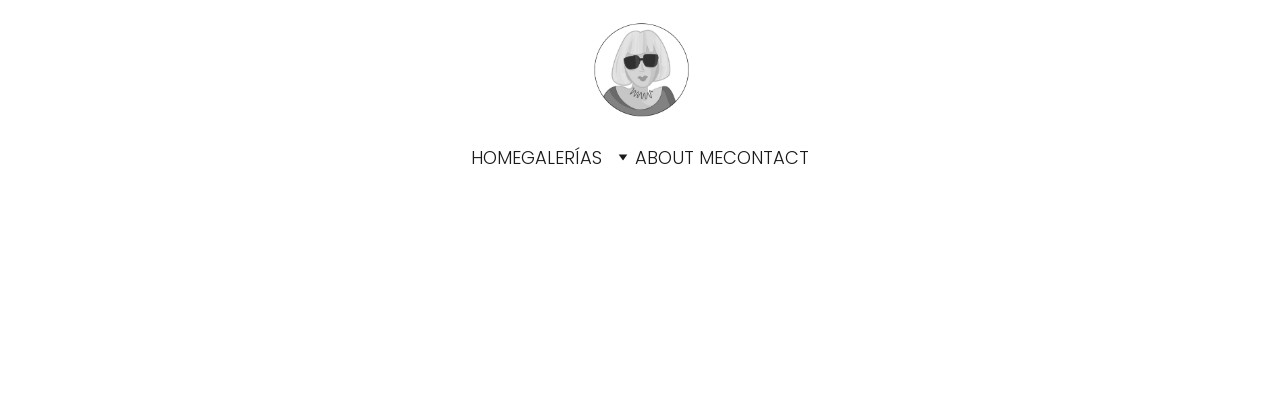

--- FILE ---
content_type: text/html
request_url: https://begoesteban.com/bodas-y-eventos
body_size: 14443
content:
<!DOCTYPE html><html lang="en"> <head><meta charset="utf-8"><meta name="viewport" content="width=device-width, initial-scale=1.0"><meta name="generator" content="Hostinger Website Builder"><!--[--><title>Home</title><!----><link rel="icon" size="16x16" href="data:;base64,iVBORw0KGgo="><link rel="icon" size="32x32" href="data:;base64,iVBORw0KGgo="><link rel="icon" size="192x192" href="data:;base64,iVBORw0KGgo="><link rel="apple-touch-icon" href="data:;base64,iVBORw0KGgo="><meta content="https://begoesteban.com/bodas-y-eventos" property="og:url"><link rel="canonical" href="https://begoesteban.com/bodas-y-eventos"><meta content="Home" property="og:title"><meta name="twitter:title" content="Home"><meta content="website" property="og:type"><!----><!----><!----><!----><meta property="og:image"><meta name="twitter:image"><meta content="" property="og:image:alt"><meta content="" name="twitter:image:alt"><meta name="twitter:card" content="summary_large_image"><!----><link rel="preconnect"><!----><!----><!----><!----><!--[--><link rel="alternate" hreflang="x-default" href="https://begoesteban.com/bodas-y-eventos"><!--]--><link href="https://cdn.zyrosite.com/u1/google-fonts/font-faces?family=Cormorant+Garamond:wght@300;400&amp;family=Sora:wght@400;600&amp;family=Poppins:wght@300;400;500;700&amp;display=swap" rel="preconnect" crossorigin="true"><link href="https://cdn.zyrosite.com/u1/google-fonts/font-faces?family=Cormorant+Garamond:wght@300;400&amp;family=Sora:wght@400;600&amp;family=Poppins:wght@300;400;500;700&amp;display=swap" rel="preload" as="style"><link href="https://cdn.zyrosite.com/u1/google-fonts/font-faces?family=Cormorant+Garamond:wght@300;400&amp;family=Sora:wght@400;600&amp;family=Poppins:wght@300;400;500;700&amp;display=swap" rel="stylesheet" referrerpolicy="no-referrer"><!--]--><style></style><link rel="prefetch" href="https://assets.zyrosite.com/mP4prJWnW4cxo1qR/traffic.txt"><script>(function(){const postDate = null;

			const currentDate = new Date().setHours(0, 0, 0, 0);
			const postPublishDate = new Date(postDate).setHours(0, 0, 0, 0);

			if (postPublishDate && currentDate < postPublishDate) {
				window.location.replace('/');
			}
		})();</script><link rel="stylesheet" href="/_astro-1761591261161/_slug_.CAlLPjdQ.css">
<style>:root{--color-meteorite-dark: #2f1c6a;--color-meteorite-dark-2: #1F1346;--color-meteorite: #8c85ff;--color-meteorite-light: #d5dfff;--color-primary-dark: #5025d1;--color-primary: #673de6;--color-primary-light: #ebe4ff;--color-primary-charts: #B39EF3;--color-danger-dark: #d63163;--color-danger: #fc5185;--color-danger-light: #ffe8ef;--color-danger-charts: #FEA8C2;--color-warning-dark: #fea419;--color-warning-dark-2: #9F6000;--color-warning-charts: #FFD28C;--color-warning: #ffcd35;--color-warning-light: #fff8e2;--color-success-dark: #008361;--color-success: #00b090;--color-success-light: #def4f0;--color-dark: #1d1e20;--color-gray-dark: #36344d;--color-gray: #727586;--color-gray-border: #dadce0;--color-gray-light: #f2f3f6;--color-light: #fff;--color-azure: #357df9;--color-azure-light: #e3ebf9;--color-azure-dark: #265ab2;--color-indigo: #6366F1;--color-neutral-200: #D8DAE0}.whats-app-bubble{position:fixed;right:20px;bottom:24px;z-index:19;display:flex;cursor:pointer;border-radius:100px;box-shadow:#00000026 0 4px 12px}#wtpQualitySign_fixedCSS,#wtpQualitySign_popupCSS{bottom:10px!important}#wtpQualitySign_fixedCSS{z-index:17!important}#wtpQualitySign_popupCSS{z-index:18!important}
</style></head> <script type="application/ld+json">{"@context":"https://schema.org/","name":"Home","url":"https://begoesteban.com/bodas-y-eventos","inLanguage":"en","@type":"WebPage"}</script> <body> <div> <style>astro-island,astro-slot,astro-static-slot{display:contents}</style><script>(()=>{var e=async t=>{await(await t())()};(self.Astro||(self.Astro={})).only=e;window.dispatchEvent(new Event("astro:only"));})();</script><script>(()=>{var A=Object.defineProperty;var g=(i,o,a)=>o in i?A(i,o,{enumerable:!0,configurable:!0,writable:!0,value:a}):i[o]=a;var d=(i,o,a)=>g(i,typeof o!="symbol"?o+"":o,a);{let i={0:t=>m(t),1:t=>a(t),2:t=>new RegExp(t),3:t=>new Date(t),4:t=>new Map(a(t)),5:t=>new Set(a(t)),6:t=>BigInt(t),7:t=>new URL(t),8:t=>new Uint8Array(t),9:t=>new Uint16Array(t),10:t=>new Uint32Array(t),11:t=>1/0*t},o=t=>{let[l,e]=t;return l in i?i[l](e):void 0},a=t=>t.map(o),m=t=>typeof t!="object"||t===null?t:Object.fromEntries(Object.entries(t).map(([l,e])=>[l,o(e)]));class y extends HTMLElement{constructor(){super(...arguments);d(this,"Component");d(this,"hydrator");d(this,"hydrate",async()=>{var b;if(!this.hydrator||!this.isConnected)return;let e=(b=this.parentElement)==null?void 0:b.closest("astro-island[ssr]");if(e){e.addEventListener("astro:hydrate",this.hydrate,{once:!0});return}let c=this.querySelectorAll("astro-slot"),n={},h=this.querySelectorAll("template[data-astro-template]");for(let r of h){let s=r.closest(this.tagName);s!=null&&s.isSameNode(this)&&(n[r.getAttribute("data-astro-template")||"default"]=r.innerHTML,r.remove())}for(let r of c){let s=r.closest(this.tagName);s!=null&&s.isSameNode(this)&&(n[r.getAttribute("name")||"default"]=r.innerHTML)}let p;try{p=this.hasAttribute("props")?m(JSON.parse(this.getAttribute("props"))):{}}catch(r){let s=this.getAttribute("component-url")||"<unknown>",v=this.getAttribute("component-export");throw v&&(s+=` (export ${v})`),console.error(`[hydrate] Error parsing props for component ${s}`,this.getAttribute("props"),r),r}let u;await this.hydrator(this)(this.Component,p,n,{client:this.getAttribute("client")}),this.removeAttribute("ssr"),this.dispatchEvent(new CustomEvent("astro:hydrate"))});d(this,"unmount",()=>{this.isConnected||this.dispatchEvent(new CustomEvent("astro:unmount"))})}disconnectedCallback(){document.removeEventListener("astro:after-swap",this.unmount),document.addEventListener("astro:after-swap",this.unmount,{once:!0})}connectedCallback(){if(!this.hasAttribute("await-children")||document.readyState==="interactive"||document.readyState==="complete")this.childrenConnectedCallback();else{let e=()=>{document.removeEventListener("DOMContentLoaded",e),c.disconnect(),this.childrenConnectedCallback()},c=new MutationObserver(()=>{var n;((n=this.lastChild)==null?void 0:n.nodeType)===Node.COMMENT_NODE&&this.lastChild.nodeValue==="astro:end"&&(this.lastChild.remove(),e())});c.observe(this,{childList:!0}),document.addEventListener("DOMContentLoaded",e)}}async childrenConnectedCallback(){let e=this.getAttribute("before-hydration-url");e&&await import(e),this.start()}async start(){let e=JSON.parse(this.getAttribute("opts")),c=this.getAttribute("client");if(Astro[c]===void 0){window.addEventListener(`astro:${c}`,()=>this.start(),{once:!0});return}try{await Astro[c](async()=>{let n=this.getAttribute("renderer-url"),[h,{default:p}]=await Promise.all([import(this.getAttribute("component-url")),n?import(n):()=>()=>{}]),u=this.getAttribute("component-export")||"default";if(!u.includes("."))this.Component=h[u];else{this.Component=h;for(let f of u.split("."))this.Component=this.Component[f]}return this.hydrator=p,this.hydrate},e,this)}catch(n){console.error(`[astro-island] Error hydrating ${this.getAttribute("component-url")}`,n)}}attributeChangedCallback(){this.hydrate()}}d(y,"observedAttributes",["props"]),customElements.get("astro-island")||customElements.define("astro-island",y)}})();</script><astro-island uid="Z1Hf7eq" component-url="/_astro-1761591261161/ClientHead.BBHeqk_Y.js" component-export="default" renderer-url="/_astro-1761591261161/client.BMz6l4fN.js" props="{&quot;page-noindex&quot;:[0,false],&quot;canonical-url&quot;:[0,&quot;https://begoesteban.com/bodas-y-eventos&quot;],&quot;site-meta&quot;:[0,{&quot;version&quot;:[0,197],&quot;template&quot;:[0,&quot;niko&quot;],&quot;defaultLocale&quot;:[0,&quot;system&quot;],&quot;isPrivateModeActive&quot;:[0,false],&quot;demoEcommerceStoreId&quot;:[0,&quot;demo_01G0E9P2R0CFTNBWEEFCEV8EG5&quot;],&quot;shouldAddWWWPrefixToDomain&quot;:[0,false]}],&quot;domain&quot;:[0,&quot;begoesteban.com&quot;]}" ssr client="only" opts="{&quot;name&quot;:&quot;ClientHead&quot;,&quot;value&quot;:&quot;vue&quot;}"></astro-island> <script>(()=>{var e=async t=>{await(await t())()};(self.Astro||(self.Astro={})).load=e;window.dispatchEvent(new Event("astro:load"));})();</script><astro-island uid="177Mps" prefix="v1" component-url="/_astro-1761591261161/Page.tQhU-KC4.js" component-export="default" renderer-url="/_astro-1761591261161/client.BMz6l4fN.js" props="{&quot;pageData&quot;:[0,{&quot;pages&quot;:[0,{&quot;home&quot;:[0,{&quot;meta&quot;:[0,{&quot;title&quot;:[0,&quot;Home&quot;]}],&quot;name&quot;:[0,&quot;HOME&quot;],&quot;slug&quot;:[0,&quot;home&quot;],&quot;type&quot;:[0,&quot;default&quot;],&quot;blocks&quot;:[1,[[0,&quot;z6b4b_&quot;]]],&quot;hiddenSlots&quot;:[1,[]]}],&quot;zTXkKs&quot;:[0,{&quot;meta&quot;:[0,{&quot;title&quot;:[0,&quot;Home&quot;]}],&quot;name&quot;:[0,&quot;ABOUT ME&quot;],&quot;slug&quot;:[0,&quot;about-me&quot;],&quot;type&quot;:[0,&quot;default&quot;],&quot;blocks&quot;:[1,[[0,&quot;zJeVrd&quot;],[0,&quot;zao6zj&quot;]]],&quot;hiddenSlots&quot;:[1,[]]}],&quot;zb8WFx&quot;:[0,{&quot;meta&quot;:[0,{&quot;title&quot;:[0,&quot;Home&quot;],&quot;noindex&quot;:[0,false],&quot;password&quot;:[0,&quot;&quot;],&quot;ogImageAlt&quot;:[0,&quot;&quot;],&quot;passwordDesign&quot;:[0,&quot;default&quot;],&quot;passwordBackText&quot;:[0,&quot;Volver a&quot;],&quot;passwordButtonText&quot;:[0,&quot;Ingresar&quot;],&quot;passwordHeadingText&quot;:[0,&quot;Área de visitante&quot;],&quot;passwordSubheadingText&quot;:[0,&quot;Por favor, ingresa la contraseña para acceder a la página&quot;],&quot;passwordPlaceholderText&quot;:[0,&quot;Ingresa la contraseña&quot;]}],&quot;name&quot;:[0,&quot;TAZAS (boutique para regalar)&quot;],&quot;slug&quot;:[0,&quot;tazas-boutique-para-regalar&quot;],&quot;type&quot;:[0,&quot;default&quot;],&quot;blocks&quot;:[1,[[0,&quot;zM2kO2&quot;],[0,&quot;zFBYe8&quot;]]],&quot;hiddenSlots&quot;:[1,[]]}],&quot;zeXDJ_&quot;:[0,{&quot;meta&quot;:[0,{&quot;title&quot;:[0,&quot;Home&quot;],&quot;noindex&quot;:[0,false],&quot;password&quot;:[0,&quot;&quot;],&quot;ogImageAlt&quot;:[0,&quot;&quot;],&quot;passwordDesign&quot;:[0,&quot;default&quot;],&quot;passwordBackText&quot;:[0,&quot;Volver a&quot;],&quot;passwordButtonText&quot;:[0,&quot;Ingresar&quot;],&quot;passwordHeadingText&quot;:[0,&quot;Área de visitante&quot;],&quot;passwordSubheadingText&quot;:[0,&quot;Por favor, ingresa la contraseña para acceder a la página&quot;],&quot;passwordPlaceholderText&quot;:[0,&quot;Ingresa la contraseña&quot;]}],&quot;name&quot;:[0,&quot;ILUSTRACIÓN AGENCIAS&quot;],&quot;slug&quot;:[0,&quot;ilustracion-agencias&quot;],&quot;type&quot;:[0,&quot;default&quot;],&quot;blocks&quot;:[1,[[0,&quot;ziE4jZ&quot;],[0,&quot;zo4uXX&quot;]]],&quot;hiddenSlots&quot;:[1,[]]}],&quot;zfzZBF&quot;:[0,{&quot;meta&quot;:[0,{&quot;title&quot;:[0,&quot;Home&quot;],&quot;noindex&quot;:[0,false],&quot;password&quot;:[0,&quot;&quot;],&quot;ogImageAlt&quot;:[0,&quot;&quot;],&quot;passwordDesign&quot;:[0,&quot;default&quot;],&quot;passwordBackText&quot;:[0,&quot;Volver a&quot;],&quot;passwordButtonText&quot;:[0,&quot;Ingresar&quot;],&quot;passwordHeadingText&quot;:[0,&quot;Área de visitante&quot;],&quot;passwordSubheadingText&quot;:[0,&quot;Por favor, ingresa la contraseña para acceder a la página&quot;],&quot;passwordPlaceholderText&quot;:[0,&quot;Ingresa la contraseña&quot;]}],&quot;name&quot;:[0,&quot;DISEÑO GRÁFICO&quot;],&quot;slug&quot;:[0,&quot;diseno-grafico&quot;],&quot;type&quot;:[0,&quot;default&quot;],&quot;blocks&quot;:[1,[[0,&quot;zC3t1L&quot;],[0,&quot;zWkzia&quot;]]],&quot;hiddenSlots&quot;:[1,[]]}],&quot;zhpkbV&quot;:[0,{&quot;meta&quot;:[0,{&quot;title&quot;:[0,&quot;Home&quot;],&quot;noindex&quot;:[0,false],&quot;password&quot;:[0,&quot;&quot;],&quot;ogImageAlt&quot;:[0,&quot;&quot;],&quot;passwordDesign&quot;:[0,&quot;default&quot;],&quot;passwordBackText&quot;:[0,&quot;Volver a&quot;],&quot;passwordButtonText&quot;:[0,&quot;Ingresar&quot;],&quot;passwordHeadingText&quot;:[0,&quot;Área de visitante&quot;],&quot;passwordSubheadingText&quot;:[0,&quot;Por favor, ingresa la contraseña para acceder a la página&quot;],&quot;passwordPlaceholderText&quot;:[0,&quot;Ingresa la contraseña&quot;]}],&quot;name&quot;:[0,&quot;Personas / Dones&quot;],&quot;slug&quot;:[0,&quot;personas-dones&quot;],&quot;type&quot;:[0,&quot;default&quot;],&quot;blocks&quot;:[1,[[0,&quot;zVLv8e&quot;],[0,&quot;zXA3h9&quot;]]],&quot;hiddenSlots&quot;:[1,[]]}],&quot;zmOmWs&quot;:[0,{&quot;meta&quot;:[0,{&quot;title&quot;:[0,&quot;Home&quot;],&quot;noindex&quot;:[0,false],&quot;password&quot;:[0,&quot;&quot;],&quot;ogImageAlt&quot;:[0,&quot;&quot;],&quot;passwordDesign&quot;:[0,&quot;default&quot;],&quot;passwordBackText&quot;:[0,&quot;Volver a&quot;],&quot;passwordButtonText&quot;:[0,&quot;Ingresar&quot;],&quot;passwordHeadingText&quot;:[0,&quot;Área de visitante&quot;],&quot;passwordSubheadingText&quot;:[0,&quot;Por favor, ingresa la contraseña para acceder a la página&quot;],&quot;passwordPlaceholderText&quot;:[0,&quot;Ingresa la contraseña&quot;]}],&quot;name&quot;:[0,&quot;BODAS Y EVENTOS&quot;],&quot;slug&quot;:[0,&quot;bodas-y-eventos&quot;],&quot;type&quot;:[0,&quot;default&quot;],&quot;blocks&quot;:[1,[[0,&quot;zfEOQo&quot;],[0,&quot;zCkCfk&quot;]]],&quot;hiddenSlots&quot;:[1,[]]}],&quot;zx0M7A&quot;:[0,{&quot;meta&quot;:[0,{&quot;title&quot;:[0,&quot;Home&quot;],&quot;noindex&quot;:[0,false],&quot;password&quot;:[0,&quot;&quot;],&quot;ogImageAlt&quot;:[0,&quot;&quot;],&quot;passwordDesign&quot;:[0,&quot;default&quot;],&quot;passwordBackText&quot;:[0,&quot;Volver a&quot;],&quot;passwordButtonText&quot;:[0,&quot;Ingresar&quot;],&quot;passwordHeadingText&quot;:[0,&quot;Área de visitante&quot;],&quot;passwordSubheadingText&quot;:[0,&quot;Por favor, ingresa la contraseña para acceder a la página&quot;],&quot;passwordPlaceholderText&quot;:[0,&quot;Ingresa la contraseña&quot;]}],&quot;name&quot;:[0,&quot;LOGOS&quot;],&quot;slug&quot;:[0,&quot;logos&quot;],&quot;type&quot;:[0,&quot;default&quot;],&quot;blocks&quot;:[1,[[0,&quot;zpfgVr&quot;],[0,&quot;zi1v5a&quot;]]],&quot;hiddenSlots&quot;:[1,[]]}],&quot;zxDr6A&quot;:[0,{&quot;meta&quot;:[0,{&quot;title&quot;:[0,&quot;Home&quot;],&quot;noindex&quot;:[0,false],&quot;password&quot;:[0,&quot;&quot;],&quot;ogImageAlt&quot;:[0,&quot;&quot;],&quot;passwordDesign&quot;:[0,&quot;default&quot;],&quot;passwordBackText&quot;:[0,&quot;Volver a&quot;],&quot;passwordButtonText&quot;:[0,&quot;Ingresar&quot;],&quot;passwordHeadingText&quot;:[0,&quot;Área de visitante&quot;],&quot;passwordSubheadingText&quot;:[0,&quot;Por favor, ingresa la contraseña para acceder a la página&quot;],&quot;passwordPlaceholderText&quot;:[0,&quot;Ingresa la contraseña&quot;]}],&quot;name&quot;:[0,&quot;PAÑUELOS (boutique para regalar)&quot;],&quot;slug&quot;:[0,&quot;panuelos-boutique-para-regalar&quot;],&quot;type&quot;:[0,&quot;default&quot;],&quot;blocks&quot;:[1,[[0,&quot;zUruDH&quot;],[0,&quot;zEpGpl&quot;]]],&quot;hiddenSlots&quot;:[1,[]]}],&quot;9nPCHEMDc&quot;:[0,{&quot;meta&quot;:[0,{&quot;title&quot;:[0,&quot;Home&quot;]}],&quot;name&quot;:[0,&quot;CONTACT&quot;],&quot;slug&quot;:[0,&quot;contact&quot;],&quot;type&quot;:[0,&quot;default&quot;],&quot;blocks&quot;:[1,[[0,&quot;z0byrD&quot;]]],&quot;hiddenSlots&quot;:[1,[]]}],&quot;nz1PUqmlV&quot;:[0,{&quot;meta&quot;:[0,{&quot;title&quot;:[0,&quot;Home&quot;],&quot;noindex&quot;:[0,false],&quot;password&quot;:[0,&quot;&quot;],&quot;ogImageAlt&quot;:[0,&quot;&quot;],&quot;passwordDesign&quot;:[0,&quot;default&quot;],&quot;passwordBackText&quot;:[0,&quot;Volver a&quot;],&quot;passwordButtonText&quot;:[0,&quot;Ingresar&quot;],&quot;passwordHeadingText&quot;:[0,&quot;Área de visitante&quot;],&quot;passwordSubheadingText&quot;:[0,&quot;Por favor, ingresa la contraseña para acceder a la página&quot;],&quot;passwordPlaceholderText&quot;:[0,&quot;Ingresa la contraseña&quot;]}],&quot;name&quot;:[0,&quot;ILUSTRACIÓN INFANTIL&quot;],&quot;slug&quot;:[0,&quot;ilustracion-infantil&quot;],&quot;type&quot;:[0,&quot;default&quot;],&quot;blocks&quot;:[1,[[0,&quot;zAzmn5&quot;],[0,&quot;YsRJm3Ew_r&quot;]]],&quot;hiddenSlots&quot;:[1,[]]}]}],&quot;blocks&quot;:[0,{&quot;header&quot;:[0,{&quot;slot&quot;:[0,&quot;header&quot;],&quot;type&quot;:[0,&quot;BlockNavigation&quot;],&quot;mobile&quot;:[0,{&quot;height&quot;:[0,50],&quot;logoHeight&quot;:[0,59]}],&quot;desktop&quot;:[0,{&quot;height&quot;:[0,186],&quot;logoHeight&quot;:[0,117]}],&quot;settings&quot;:[0,{&quot;styles&quot;:[0,{&quot;width&quot;:[0,&quot;1240px&quot;],&quot;padding&quot;:[0,&quot;17px 16px 17px 16px&quot;],&quot;logo-width&quot;:[0,&quot;127px&quot;],&quot;cartIconSize&quot;:[0,&quot;24px&quot;],&quot;link-spacing&quot;:[0,&quot;56px&quot;],&quot;m-logo-width&quot;:[0,&quot;64px&quot;],&quot;m-link-spacing&quot;:[0,&quot;24px&quot;],&quot;element-spacing&quot;:[0,&quot;13px&quot;],&quot;m-hamburger-color&quot;:[0,&quot;#FFFFFF&quot;],&quot;contrastBackgroundColor&quot;:[0,&quot;rgb(222, 218, 204)&quot;]}],&quot;cartText&quot;:[0,&quot;Shopping bag&quot;],&quot;isSticky&quot;:[0,true],&quot;showLogo&quot;:[0,true],&quot;headerLayout&quot;:[0,&quot;desktop-5&quot;],&quot;isCartVisible&quot;:[0,true],&quot;logoImagePath&quot;:[0,&quot;bego-gris-Yg2lRWK8vyT25lrW.png&quot;],&quot;mHeaderLayout&quot;:[0,&quot;mobile-1&quot;],&quot;logoImageOrigin&quot;:[0,&quot;assets&quot;],&quot;mobileLinksAlignment&quot;:[0,&quot;right&quot;]}],&quot;zindexes&quot;:[1,[]],&quot;background&quot;:[0,{&quot;color&quot;:[0,&quot;rgb(246, 245, 241)&quot;],&quot;current&quot;:[0,&quot;color&quot;],&quot;isTransparent&quot;:[0,false],&quot;temporaryBackground&quot;:[0,{&quot;color&quot;:[0,&quot;transparent&quot;],&quot;current&quot;:[0,&quot;color&quot;],&quot;isTransparent&quot;:[0,true]}]}],&quot;components&quot;:[1,[]],&quot;fontFamily&quot;:[0,&quot;Poppins&quot;],&quot;fontWeight&quot;:[0,300],&quot;logoAspectRatio&quot;:[0,1.0899873257287709],&quot;navLinkTextColor&quot;:[0,&quot;rgb(26, 26, 26)&quot;],&quot;navLinkTextColorHover&quot;:[0,&quot;rgb(178, 110, 212)&quot;]}],&quot;zCkCfk&quot;:[0,{&quot;type&quot;:[0,&quot;BlockLayout&quot;],&quot;mobile&quot;:[0,{&quot;minHeight&quot;:[0,20]}],&quot;desktop&quot;:[0,{&quot;minHeight&quot;:[0,1371]}],&quot;settings&quot;:[0,{&quot;styles&quot;:[0,{&quot;cols&quot;:[0,&quot;12&quot;],&quot;rows&quot;:[0,50],&quot;width&quot;:[0,&quot;1224px&quot;],&quot;m-rows&quot;:[0,&quot;1&quot;],&quot;col-gap&quot;:[0,&quot;24px&quot;],&quot;row-gap&quot;:[0,&quot;16px&quot;],&quot;row-size&quot;:[0,&quot;48px&quot;],&quot;column-gap&quot;:[0,&quot;24px&quot;],&quot;block-padding&quot;:[0,&quot;0px 0 0px 0&quot;],&quot;m-block-padding&quot;:[0,&quot;16px 16px 16px 16px&quot;],&quot;oldContentWidth&quot;:[0,&quot;1400px&quot;],&quot;grid-gap-history&quot;:[0,&quot;16px 24px&quot;],&quot;half-column-count&quot;:[0,&quot;6&quot;]}]}],&quot;zindexes&quot;:[1,[[0,&quot;zZHl8T&quot;]]],&quot;background&quot;:[0,{&quot;color&quot;:[0,&quot;rgb(246, 245, 241)&quot;],&quot;current&quot;:[0,&quot;color&quot;]}],&quot;components&quot;:[1,[[0,&quot;zZHl8T&quot;]]],&quot;initialBlockId&quot;:[0,&quot;zi1v5a&quot;]}],&quot;zfEOQo&quot;:[0,{&quot;type&quot;:[0,&quot;BlockLayout&quot;],&quot;mobile&quot;:[0,{&quot;minHeight&quot;:[0,358]}],&quot;desktop&quot;:[0,{&quot;minHeight&quot;:[0,459]}],&quot;settings&quot;:[0,{&quot;styles&quot;:[0,{&quot;block-padding&quot;:[0,&quot;16px 0 16px 0&quot;],&quot;m-block-padding&quot;:[0,&quot;16px&quot;]}]}],&quot;zindexes&quot;:[1,[[0,&quot;zEzMZ8&quot;]]],&quot;attachment&quot;:[0,&quot;unset&quot;],&quot;background&quot;:[0,{&quot;alt&quot;:[0,&quot;an abstract photo of a curved building with a blue sky in the background&quot;],&quot;path&quot;:[0,&quot;panel-bodas-copia-ALpJqkG7xohagzBG.jpg&quot;],&quot;image&quot;:[0,&quot;https://assets.zyrosite.com/mP4prJWnW4cxo1qR/panel-bodas-copia-ALpJqkG7xohagzBG.jpg&quot;],&quot;origin&quot;:[0,&quot;assets&quot;],&quot;current&quot;:[0,&quot;image&quot;],&quot;gradient&quot;:[0,{&quot;angle&quot;:[0,135],&quot;colors&quot;:[1,[[0,{&quot;value&quot;:[0,&quot;rgb(23, 107, 224)&quot;]}],[0,{&quot;value&quot;:[0,&quot;rgb(143, 17, 168)&quot;]}]]],&quot;isAnimated&quot;:[0,false]}],&quot;overlay-opacity&quot;:[0,&quot;0.00&quot;]}],&quot;components&quot;:[1,[[0,&quot;zEzMZ8&quot;]]],&quot;initialBlockId&quot;:[0,&quot;zpfgVr&quot;]}],&quot;GWqVirx5dl&quot;:[0,{&quot;slot&quot;:[0,&quot;footer&quot;],&quot;type&quot;:[0,&quot;BlockLayout&quot;],&quot;mobile&quot;:[0,{&quot;minHeight&quot;:[0,95]}],&quot;desktop&quot;:[0,{&quot;minHeight&quot;:[0,176]}],&quot;settings&quot;:[0,{&quot;styles&quot;:[0,{&quot;cols&quot;:[0,&quot;12&quot;],&quot;rows&quot;:[0,3],&quot;width&quot;:[0,&quot;1224px&quot;],&quot;m-rows&quot;:[0,&quot;1&quot;],&quot;col-gap&quot;:[0,&quot;24px&quot;],&quot;row-gap&quot;:[0,&quot;16px&quot;],&quot;row-size&quot;:[0,&quot;48px&quot;],&quot;column-gap&quot;:[0,&quot;24px&quot;],&quot;block-padding&quot;:[0,&quot;0&quot;],&quot;m-block-padding&quot;:[0,&quot;40px 16px 40px 16px&quot;],&quot;oldContentWidth&quot;:[0,&quot;1600px&quot;]}]}],&quot;zindexes&quot;:[1,[[0,&quot;p8BQn2LDfS&quot;]]],&quot;background&quot;:[0,{&quot;color&quot;:[0,&quot;rgb(74, 76, 82)&quot;],&quot;current&quot;:[0,&quot;color&quot;]}],&quot;components&quot;:[1,[[0,&quot;p8BQn2LDfS&quot;]]]}]}],&quot;elements&quot;:[0,{&quot;zEzMZ8&quot;:[0,{&quot;type&quot;:[0,&quot;GridTextBox&quot;],&quot;mobile&quot;:[0,{&quot;top&quot;:[0,104],&quot;left&quot;:[0,0],&quot;width&quot;:[0,328],&quot;height&quot;:[0,49]}],&quot;content&quot;:[0,&quot;&lt;h1 dir=\&quot;auto\&quot; style=\&quot;color: rgb(255, 255, 255); --lineHeightDesktop: 1.3; --fontSizeDesktop: 72px\&quot;&gt;&lt;span style=\&quot;font-family: Poppins; font-weight: 300\&quot;&gt;Bodas y eventos&lt;/span&gt;&lt;/h1&gt;&quot;],&quot;desktop&quot;:[0,{&quot;top&quot;:[0,167],&quot;left&quot;:[0,515],&quot;width&quot;:[0,709],&quot;height&quot;:[0,96]}],&quot;settings&quot;:[0,{&quot;styles&quot;:[0,{&quot;text&quot;:[0,&quot;right&quot;],&quot;align&quot;:[0,&quot;flex-start&quot;],&quot;justify&quot;:[0,&quot;flex-start&quot;],&quot;m-element-margin&quot;:[0,&quot;0 0 16px 0&quot;]}]}],&quot;initialElementId&quot;:[0,&quot;z_I9Vk&quot;]}],&quot;zZHl8T&quot;:[0,{&quot;type&quot;:[0,&quot;GridGallery&quot;],&quot;images&quot;:[1,[[0,{&quot;alt&quot;:[0,&quot;&quot;],&quot;path&quot;:[0,&quot;cartel22-YanBrq08pjfXkeOP.jpg&quot;],&quot;origin&quot;:[0,&quot;assets&quot;]}],[0,{&quot;alt&quot;:[0,&quot;&quot;],&quot;path&quot;:[0,&quot;neli-and-mike-invitacioin-rgb-YNqJ0vex8bh9e5pz.jpg&quot;],&quot;origin&quot;:[0,&quot;assets&quot;]}],[0,{&quot;alt&quot;:[0,&quot;&quot;],&quot;path&quot;:[0,&quot;montaje-tarjetas-22-mjE2nMp4WMtQB3yk.jpg&quot;],&quot;origin&quot;:[0,&quot;assets&quot;]}],[0,{&quot;alt&quot;:[0,&quot;&quot;],&quot;path&quot;:[0,&quot;pareja-vidriera-YNqJ6kL0ngClpVoj.jpg&quot;],&quot;origin&quot;:[0,&quot;assets&quot;]}],[0,{&quot;alt&quot;:[0,&quot;&quot;],&quot;path&quot;:[0,&quot;nuevo-cartel-AMqnNkwXpEfQVvON.jpg&quot;],&quot;origin&quot;:[0,&quot;assets&quot;]}],[0,{&quot;alt&quot;:[0,&quot;&quot;],&quot;path&quot;:[0,&quot;ivette-web-m6LvBgEayOUGjv83.jpg&quot;],&quot;origin&quot;:[0,&quot;assets&quot;]}],[0,{&quot;alt&quot;:[0,&quot;&quot;],&quot;path&quot;:[0,&quot;invitacion-lourdes-y-carlos-cara-plegada-YyvoRzpMEvCy0V8j.jpg&quot;],&quot;origin&quot;:[0,&quot;assets&quot;]}],[0,{&quot;alt&quot;:[0,&quot;&quot;],&quot;path&quot;:[0,&quot;invitacion-lourdes-y-carlos-cara-YD0pW1MLoGunJNp6.jpg&quot;],&quot;origin&quot;:[0,&quot;assets&quot;]}],[0,{&quot;alt&quot;:[0,&quot;&quot;],&quot;path&quot;:[0,&quot;carla-i-josep-copia-YD0pW1MWpBhr5n7p.jpg&quot;],&quot;origin&quot;:[0,&quot;assets&quot;]}],[0,{&quot;alt&quot;:[0,&quot;&quot;],&quot;path&quot;:[0,&quot;lydia-muestra-AE0pBa7oWDUr7nR1.jpg&quot;],&quot;origin&quot;:[0,&quot;assets&quot;]}],[0,{&quot;alt&quot;:[0,&quot;&quot;],&quot;path&quot;:[0,&quot;cajita-roser-copia-YX4PQajEBvT51kjy.jpg&quot;],&quot;origin&quot;:[0,&quot;assets&quot;]}],[0,{&quot;alt&quot;:[0,&quot;&quot;],&quot;path&quot;:[0,&quot;puntos-agoopa-AMqn7lD73qcQbj1Q.jpg&quot;],&quot;origin&quot;:[0,&quot;assets&quot;]}],[0,{&quot;alt&quot;:[0,&quot;&quot;],&quot;path&quot;:[0,&quot;modelo-mandala-_2def-mp89PxKMWvUjGQRV.jpg&quot;],&quot;origin&quot;:[0,&quot;assets&quot;]}],[0,{&quot;alt&quot;:[0,&quot;&quot;],&quot;path&quot;:[0,&quot;fase-uno-modelo-verde-que-te-quiero-verde-_def-YD0p3zj3xnUyre8B.jpg&quot;],&quot;origin&quot;:[0,&quot;assets&quot;]}]]],&quot;mobile&quot;:[0,{&quot;top&quot;:[0,64],&quot;left&quot;:[0,0],&quot;width&quot;:[0,328],&quot;height&quot;:[0,1178],&quot;columnGap&quot;:[0,12],&quot;columnCount&quot;:[0,2]}],&quot;desktop&quot;:[0,{&quot;top&quot;:[0,80],&quot;left&quot;:[0,0],&quot;width&quot;:[0,1224],&quot;height&quot;:[0,1224],&quot;columnGap&quot;:[0,16],&quot;columnCount&quot;:[0,4]}],&quot;settings&quot;:[0,{&quot;layout&quot;:[0,&quot;grid&quot;],&quot;styles&quot;:[0,{&quot;m-element-margin&quot;:[0,&quot;0 0 16px 0&quot;]}],&quot;imageClickAction&quot;:[0,&quot;lightbox&quot;]}],&quot;initialElementId&quot;:[0,&quot;zDjilN&quot;]}],&quot;p8BQn2LDfS&quot;:[0,{&quot;type&quot;:[0,&quot;GridSocialIcons&quot;],&quot;links&quot;:[1,[[0,{&quot;svg&quot;:[0,&quot;&lt;svg width=\&quot;24\&quot; height=\&quot;24\&quot; viewBox=\&quot;0 0 24 24\&quot; fill=\&quot;none\&quot; xmlns=\&quot;http://www.w3.org/2000/svg\&quot;&gt;\n&lt;path d=\&quot;M12.0027 5.84808C8.59743 5.84808 5.85075 8.59477 5.85075 12C5.85075 15.4053 8.59743 18.1519 12.0027 18.1519C15.4079 18.1519 18.1546 15.4053 18.1546 12C18.1546 8.59477 15.4079 5.84808 12.0027 5.84808ZM12.0027 15.9996C9.80212 15.9996 8.00312 14.2059 8.00312 12C8.00312 9.7941 9.79677 8.00046 12.0027 8.00046C14.2086 8.00046 16.0022 9.7941 16.0022 12C16.0022 14.2059 14.2032 15.9996 12.0027 15.9996ZM19.8412 5.59644C19.8412 6.39421 19.1987 7.03135 18.4062 7.03135C17.6085 7.03135 16.9713 6.38885 16.9713 5.59644C16.9713 4.80402 17.6138 4.16153 18.4062 4.16153C19.1987 4.16153 19.8412 4.80402 19.8412 5.59644ZM23.9157 7.05277C23.8247 5.13063 23.3856 3.42801 21.9775 2.02522C20.5747 0.622429 18.8721 0.183388 16.9499 0.0870135C14.9689 -0.0254238 9.03112 -0.0254238 7.05008 0.0870135C5.1333 0.178034 3.43068 0.617075 2.02253 2.01986C0.614389 3.42265 0.180703 5.12527 0.0843279 7.04742C-0.0281093 9.02845 -0.0281093 14.9662 0.0843279 16.9472C0.175349 18.8694 0.614389 20.572 2.02253 21.9748C3.43068 23.3776 5.12794 23.8166 7.05008 23.913C9.03112 24.0254 14.9689 24.0254 16.9499 23.913C18.8721 23.822 20.5747 23.3829 21.9775 21.9748C23.3803 20.572 23.8193 18.8694 23.9157 16.9472C24.0281 14.9662 24.0281 9.03381 23.9157 7.05277ZM21.3564 19.0728C20.9388 20.1223 20.1303 20.9307 19.0755 21.3537C17.496 21.9802 13.7481 21.8356 12.0027 21.8356C10.2572 21.8356 6.50396 21.9748 4.92984 21.3537C3.88042 20.9361 3.07195 20.1276 2.64897 19.0728C2.02253 17.4934 2.16709 13.7455 2.16709 12C2.16709 10.2546 2.02789 6.50129 2.64897 4.92717C3.06659 3.87776 3.87507 3.06928 4.92984 2.6463C6.50931 2.01986 10.2572 2.16443 12.0027 2.16443C13.7481 2.16443 17.5014 2.02522 19.0755 2.6463C20.1249 3.06392 20.9334 3.8724 21.3564 4.92717C21.9828 6.50665 21.8383 10.2546 21.8383 12C21.8383 13.7455 21.9828 17.4987 21.3564 19.0728Z\&quot; fill=\&quot;currentColor\&quot;&gt;&lt;/path&gt;\n&lt;/svg&gt;\n&quot;],&quot;icon&quot;:[0,&quot;instagram&quot;],&quot;link&quot;:[0,&quot;https://www.instagram.com/begoilustraciones/&quot;]}],[0,{&quot;svg&quot;:[0,&quot;&lt;svg width=\&quot;24\&quot; height=\&quot;24\&quot; viewBox=\&quot;0 0 24 24\&quot; fill=\&quot;none\&quot; xmlns=\&quot;http://www.w3.org/2000/svg\&quot;&gt;\n&lt;path d=\&quot;M5.37214 23.9997H0.396429V7.97649H5.37214V23.9997ZM2.88161 5.79078C1.29054 5.79078 0 4.47292 0 2.88185C1.13882e-08 2.1176 0.303597 1.38465 0.844003 0.844247C1.38441 0.303841 2.11736 0.000244141 2.88161 0.000244141C3.64586 0.000244141 4.3788 0.303841 4.91921 0.844247C5.45962 1.38465 5.76321 2.1176 5.76321 2.88185C5.76321 4.47292 4.47214 5.79078 2.88161 5.79078ZM23.9946 23.9997H19.0296V16.1997C19.0296 14.3408 18.9921 11.9569 16.4427 11.9569C13.8557 11.9569 13.4593 13.9765 13.4593 16.0658V23.9997H8.48893V7.97649H13.2611V10.1622H13.3307C13.995 8.90328 15.6177 7.57471 18.0386 7.57471C23.0743 7.57471 24 10.8908 24 15.1979V23.9997H23.9946Z\&quot; fill=\&quot;currentColor\&quot;&gt;&lt;/path&gt;\n&lt;/svg&gt;\n&quot;],&quot;icon&quot;:[0,&quot;linkedin-in&quot;],&quot;link&quot;:[0,&quot;https://www.linkedin.com/in/bego-esteban-s%C3%A1nchez-ilustradora/&quot;]}]]],&quot;mobile&quot;:[0,{&quot;top&quot;:[0,35],&quot;left&quot;:[0,0],&quot;width&quot;:[0,328],&quot;height&quot;:[0,20]}],&quot;desktop&quot;:[0,{&quot;top&quot;:[0,80],&quot;left&quot;:[0,416],&quot;width&quot;:[0,392],&quot;height&quot;:[0,20]}],&quot;settings&quot;:[0,{&quot;styles&quot;:[0,{&quot;icon-size&quot;:[0,&quot;20px&quot;],&quot;icon-color&quot;:[0,&quot;rgb(246, 245, 241)&quot;],&quot;icon-spacing&quot;:[0,&quot;space-around&quot;],&quot;icon-direction&quot;:[0,&quot;row&quot;],&quot;icon-color-hover&quot;:[0,&quot;rgb(255, 255, 255)&quot;],&quot;m-element-margin&quot;:[0,&quot;0 0 32px 0&quot;],&quot;space-between-icons&quot;:[0,&quot;48px&quot;]}],&quot;useBrandColors&quot;:[0,false]}]}]}],&quot;nav&quot;:[1,[[0,{&quot;linkType&quot;:[0,&quot;Page&quot;],&quot;subItems&quot;:[1,[]],&quot;navItemId&quot;:[0,&quot;home&quot;],&quot;linkedPageId&quot;:[0,&quot;home&quot;]}],[0,{&quot;name&quot;:[0,&quot;GALERÍAS&quot;],&quot;isHidden&quot;:[0,false],&quot;linkType&quot;:[0,&quot;Folder&quot;],&quot;subItems&quot;:[1,[[0,{&quot;isHidden&quot;:[0,false],&quot;linkType&quot;:[0,&quot;Page&quot;],&quot;subItems&quot;:[1,[]],&quot;navItemId&quot;:[0,&quot;nz1PUqmlV&quot;],&quot;linkedPageId&quot;:[0,&quot;nz1PUqmlV&quot;]}],[0,{&quot;isHidden&quot;:[0,false],&quot;linkType&quot;:[0,&quot;Page&quot;],&quot;subItems&quot;:[1,[]],&quot;navItemId&quot;:[0,&quot;zqcQV_&quot;],&quot;linkedPageId&quot;:[0,&quot;zeXDJ_&quot;]}],[0,{&quot;isHidden&quot;:[0,false],&quot;linkType&quot;:[0,&quot;Page&quot;],&quot;subItems&quot;:[1,[]],&quot;navItemId&quot;:[0,&quot;zoRbai&quot;],&quot;linkedPageId&quot;:[0,&quot;zx0M7A&quot;]}],[0,{&quot;isHidden&quot;:[0,false],&quot;linkType&quot;:[0,&quot;Page&quot;],&quot;subItems&quot;:[1,[]],&quot;navItemId&quot;:[0,&quot;zqE5-T&quot;],&quot;linkedPageId&quot;:[0,&quot;zmOmWs&quot;]}],[0,{&quot;isHidden&quot;:[0,false],&quot;linkType&quot;:[0,&quot;Page&quot;],&quot;subItems&quot;:[1,[]],&quot;navItemId&quot;:[0,&quot;z8lFcj&quot;],&quot;linkedPageId&quot;:[0,&quot;zfzZBF&quot;]}],[0,{&quot;isHidden&quot;:[0,false],&quot;linkType&quot;:[0,&quot;Page&quot;],&quot;subItems&quot;:[1,[]],&quot;navItemId&quot;:[0,&quot;zMcY9W&quot;],&quot;linkedPageId&quot;:[0,&quot;zhpkbV&quot;]}],[0,{&quot;isHidden&quot;:[0,false],&quot;linkType&quot;:[0,&quot;Page&quot;],&quot;subItems&quot;:[1,[]],&quot;navItemId&quot;:[0,&quot;z0EWMM&quot;],&quot;linkedPageId&quot;:[0,&quot;zxDr6A&quot;]}],[0,{&quot;isHidden&quot;:[0,false],&quot;linkType&quot;:[0,&quot;Page&quot;],&quot;subItems&quot;:[1,[]],&quot;navItemId&quot;:[0,&quot;z3K-nJ&quot;],&quot;linkedPageId&quot;:[0,&quot;zb8WFx&quot;]}]]],&quot;navItemId&quot;:[0,&quot;ziLwXs&quot;]}],[0,{&quot;linkType&quot;:[0,&quot;Page&quot;],&quot;subItems&quot;:[1,[]],&quot;navItemId&quot;:[0,&quot;zTXkKs&quot;],&quot;linkedPageId&quot;:[0,&quot;zTXkKs&quot;]}],[0,{&quot;linkType&quot;:[0,&quot;Page&quot;],&quot;subItems&quot;:[1,[]],&quot;navItemId&quot;:[0,&quot;9nPCHEMDc&quot;],&quot;linkedPageId&quot;:[0,&quot;9nPCHEMDc&quot;]}]]],&quot;currentLocale&quot;:[0,&quot;system&quot;],&quot;homePageId&quot;:[0,&quot;home&quot;],&quot;cookieBannerAcceptText&quot;:[0],&quot;cookieBannerDisclaimer&quot;:[0],&quot;cookieBannerDeclineText&quot;:[0],&quot;blogReadingTimeText&quot;:[0],&quot;metaTitle&quot;:[0],&quot;meta&quot;:[0,{&quot;version&quot;:[0,197],&quot;template&quot;:[0,&quot;niko&quot;],&quot;defaultLocale&quot;:[0,&quot;system&quot;],&quot;isPrivateModeActive&quot;:[0,false],&quot;demoEcommerceStoreId&quot;:[0,&quot;demo_01G0E9P2R0CFTNBWEEFCEV8EG5&quot;],&quot;shouldAddWWWPrefixToDomain&quot;:[0,false]}],&quot;forms&quot;:[0,{&quot;TAZAS PAÑUELOS&quot;:[0,{&quot;token&quot;:[0,&quot;YZ9bD97lpEs5zlKKMLEeAQXnv2OmoQ8B&quot;]}],&quot;DISEÑO ILUSTRACIÓN&quot;:[0,{&quot;token&quot;:[0,&quot;Yyv7evq6PvCEBa45zqRWYXxOB7nYrjJp&quot;]}]}],&quot;styles&quot;:[0,{&quot;h1&quot;:[0,{&quot;font-size&quot;:[0,&quot;72px&quot;],&quot;font-style&quot;:[0,&quot;normal&quot;],&quot;font-family&quot;:[0,&quot;var(--font-primary)&quot;],&quot;font-weight&quot;:[0,300],&quot;line-height&quot;:[0,&quot;1.2&quot;],&quot;m-font-size&quot;:[0,&quot;40px&quot;],&quot;letter-spacing&quot;:[0,&quot;normal&quot;],&quot;text-transform&quot;:[0,&quot;none&quot;],&quot;text-decoration&quot;:[0,&quot;none&quot;]}],&quot;h2&quot;:[0,{&quot;font-size&quot;:[0,&quot;48px&quot;],&quot;font-style&quot;:[0,&quot;normal&quot;],&quot;font-family&quot;:[0,&quot;var(--font-primary)&quot;],&quot;font-weight&quot;:[0,300],&quot;line-height&quot;:[0,&quot;1.2&quot;],&quot;m-font-size&quot;:[0,&quot;36px&quot;],&quot;letter-spacing&quot;:[0,&quot;normal&quot;],&quot;text-transform&quot;:[0,&quot;none&quot;],&quot;text-decoration&quot;:[0,&quot;none&quot;]}],&quot;h3&quot;:[0,{&quot;font-size&quot;:[0,&quot;40px&quot;],&quot;font-style&quot;:[0,&quot;normal&quot;],&quot;font-family&quot;:[0,&quot;var(--font-primary)&quot;],&quot;font-weight&quot;:[0,300],&quot;line-height&quot;:[0,&quot;1.2&quot;],&quot;m-font-size&quot;:[0,&quot;32px&quot;],&quot;letter-spacing&quot;:[0,&quot;normal&quot;],&quot;text-transform&quot;:[0,&quot;none&quot;],&quot;text-decoration&quot;:[0,&quot;none&quot;]}],&quot;h4&quot;:[0,{&quot;font-size&quot;:[0,&quot;32px&quot;],&quot;font-style&quot;:[0,&quot;normal&quot;],&quot;font-family&quot;:[0,&quot;var(--font-primary)&quot;],&quot;font-weight&quot;:[0,300],&quot;line-height&quot;:[0,&quot;1.2&quot;],&quot;m-font-size&quot;:[0,&quot;28px&quot;],&quot;letter-spacing&quot;:[0,&quot;normal&quot;],&quot;text-transform&quot;:[0,&quot;none&quot;],&quot;text-decoration&quot;:[0,&quot;none&quot;]}],&quot;h5&quot;:[0,{&quot;font-size&quot;:[0,&quot;24px&quot;],&quot;font-style&quot;:[0,&quot;normal&quot;],&quot;font-family&quot;:[0,&quot;var(--font-primary)&quot;],&quot;font-weight&quot;:[0,300],&quot;line-height&quot;:[0,&quot;1.2&quot;],&quot;m-font-size&quot;:[0,&quot;24px&quot;],&quot;letter-spacing&quot;:[0,&quot;normal&quot;],&quot;text-transform&quot;:[0,&quot;none&quot;],&quot;text-decoration&quot;:[0,&quot;none&quot;]}],&quot;h6&quot;:[0,{&quot;font-size&quot;:[0,&quot;20px&quot;],&quot;font-style&quot;:[0,&quot;normal&quot;],&quot;font-family&quot;:[0,&quot;var(--font-primary)&quot;],&quot;font-weight&quot;:[0,300],&quot;line-height&quot;:[0,&quot;1.2&quot;],&quot;m-font-size&quot;:[0,&quot;20px&quot;],&quot;letter-spacing&quot;:[0,&quot;normal&quot;],&quot;text-transform&quot;:[0,&quot;none&quot;],&quot;text-decoration&quot;:[0,&quot;none&quot;]}],&quot;body&quot;:[0,{&quot;font-size&quot;:[0,&quot;16px&quot;],&quot;font-style&quot;:[0,&quot;normal&quot;],&quot;font-family&quot;:[0,&quot;var(--font-secondary)&quot;],&quot;font-weight&quot;:[0,400],&quot;line-height&quot;:[0,&quot;1.48&quot;],&quot;m-font-size&quot;:[0,&quot;16px&quot;],&quot;letter-spacing&quot;:[0,&quot;0em&quot;],&quot;text-transform&quot;:[0,&quot;none&quot;],&quot;text-decoration&quot;:[0,&quot;none&quot;]}],&quot;font&quot;:[0,{&quot;primary&quot;:[0,&quot;&#39;Cormorant Garamond&#39;, serif&quot;],&quot;secondary&quot;:[0,&quot;&#39;Sora&#39;,sans-serif&quot;]}],&quot;nav-link&quot;:[0,{&quot;color&quot;:[0,&quot;rgb(26, 26, 26)&quot;],&quot;font-size&quot;:[0,&quot;18px&quot;],&quot;font-style&quot;:[0,&quot;normal&quot;],&quot;color-hover&quot;:[0,&quot;rgb(178, 110, 212)&quot;],&quot;font-family&quot;:[0,&quot;var(--font-secondary)&quot;],&quot;font-weight&quot;:[0,400],&quot;line-height&quot;:[0,&quot;1.2&quot;],&quot;m-font-size&quot;:[0,&quot;16px&quot;],&quot;letter-spacing&quot;:[0,&quot;normal&quot;],&quot;text-transform&quot;:[0,&quot;none&quot;],&quot;text-decoration&quot;:[0,&quot;none&quot;]}],&quot;body-large&quot;:[0,{&quot;font-size&quot;:[0,&quot;18px&quot;],&quot;font-style&quot;:[0,&quot;normal&quot;],&quot;font-family&quot;:[0,&quot;var(--font-secondary)&quot;],&quot;font-weight&quot;:[0,400],&quot;line-height&quot;:[0,&quot;1.48&quot;],&quot;m-font-size&quot;:[0,&quot;18px&quot;],&quot;letter-spacing&quot;:[0,&quot;0em&quot;],&quot;text-transform&quot;:[0,&quot;none&quot;],&quot;text-decoration&quot;:[0,&quot;none&quot;]}],&quot;body-small&quot;:[0,{&quot;font-size&quot;:[0,&quot;14px&quot;],&quot;font-style&quot;:[0,&quot;normal&quot;],&quot;font-family&quot;:[0,&quot;var(--font-secondary)&quot;],&quot;font-weight&quot;:[0,400],&quot;line-height&quot;:[0,&quot;1.48&quot;],&quot;m-font-size&quot;:[0,&quot;14px&quot;],&quot;letter-spacing&quot;:[0,&quot;0em&quot;],&quot;text-transform&quot;:[0,&quot;none&quot;],&quot;text-decoration&quot;:[0,&quot;none&quot;]}],&quot;grid-button-primary&quot;:[0,{&quot;font-size&quot;:[0,&quot;14px&quot;],&quot;padding-x&quot;:[0,&quot;28px&quot;],&quot;padding-y&quot;:[0,&quot;14px&quot;],&quot;font-style&quot;:[0,&quot;normal&quot;],&quot;border-null&quot;:[0,&quot;&quot;],&quot;font-family&quot;:[0,&quot;var(--font-secondary)&quot;],&quot;font-weight&quot;:[0,400],&quot;line-height&quot;:[0,&quot;1.2&quot;],&quot;m-font-size&quot;:[0,&quot;14px&quot;],&quot;m-padding-x&quot;:[0,&quot;28px&quot;],&quot;m-padding-y&quot;:[0,&quot;14px&quot;],&quot;box-shadow-x&quot;:[0,&quot;0px&quot;],&quot;box-shadow-y&quot;:[0,&quot;0px&quot;],&quot;border-radius&quot;:[0,0],&quot;letter-spacing&quot;:[0,&quot;0em&quot;],&quot;text-transform&quot;:[0,&quot;none&quot;],&quot;box-shadow-blur&quot;:[0,&quot;0px&quot;],&quot;box-shadow-null&quot;:[0,&quot;none&quot;],&quot;text-decoration&quot;:[0,&quot;none&quot;],&quot;box-shadow-color&quot;:[0,&quot;rgba(0, 0, 0, 0)&quot;],&quot;border-null-hover&quot;:[0,&quot;&quot;],&quot;box-shadow-spread&quot;:[0,&quot;0px&quot;],&quot;box-shadow-x-hover&quot;:[0,&quot;0px&quot;],&quot;box-shadow-y-hover&quot;:[0,&quot;0px&quot;],&quot;transition-duration&quot;:[0,&quot;0.2s&quot;],&quot;background-color-null&quot;:[0,&quot;rgba(0, 0, 0, 0)&quot;],&quot;box-shadow-blur-hover&quot;:[0,&quot;0px&quot;],&quot;box-shadow-null-hover&quot;:[0,&quot;none&quot;],&quot;box-shadow-color-hover&quot;:[0,&quot;0px&quot;],&quot;box-shadow-spread-hover&quot;:[0,&quot;0px&quot;],&quot;transition-timing-function&quot;:[0,&quot;ease-in-out&quot;],&quot;background-color-null-hover&quot;:[0,&quot;&quot;]}],&quot;grid-button-secondary&quot;:[0,{&quot;font-size&quot;:[0,&quot;14px&quot;],&quot;padding-x&quot;:[0,&quot;28px&quot;],&quot;padding-y&quot;:[0,&quot;14px&quot;],&quot;font-style&quot;:[0,&quot;normal&quot;],&quot;border-null&quot;:[0,&quot;&quot;],&quot;font-family&quot;:[0,&quot;var(--font-secondary)&quot;],&quot;font-weight&quot;:[0,600],&quot;line-height&quot;:[0,&quot;1.2&quot;],&quot;m-font-size&quot;:[0,&quot;14px&quot;],&quot;m-padding-x&quot;:[0,&quot;28px&quot;],&quot;m-padding-y&quot;:[0,&quot;14px&quot;],&quot;box-shadow-x&quot;:[0,&quot;0px&quot;],&quot;box-shadow-y&quot;:[0,&quot;0px&quot;],&quot;border-radius&quot;:[0,0],&quot;letter-spacing&quot;:[0,&quot;0em&quot;],&quot;text-transform&quot;:[0,&quot;none&quot;],&quot;box-shadow-blur&quot;:[0,&quot;0px&quot;],&quot;box-shadow-null&quot;:[0,&quot;none&quot;],&quot;text-decoration&quot;:[0,&quot;none&quot;],&quot;box-shadow-color&quot;:[0,&quot;rgba(0, 0, 0, 0)&quot;],&quot;border-null-hover&quot;:[0,&quot;&quot;],&quot;box-shadow-spread&quot;:[0,&quot;0px&quot;],&quot;box-shadow-x-hover&quot;:[0,&quot;0px&quot;],&quot;box-shadow-y-hover&quot;:[0,&quot;0px&quot;],&quot;transition-duration&quot;:[0,&quot;0.2s&quot;],&quot;background-color-null&quot;:[0,&quot;&quot;],&quot;box-shadow-blur-hover&quot;:[0,&quot;0px&quot;],&quot;box-shadow-null-hover&quot;:[0,&quot;none&quot;],&quot;box-shadow-color-hover&quot;:[0,&quot;0px&quot;],&quot;box-shadow-spread-hover&quot;:[0,&quot;0px&quot;],&quot;transition-timing-function&quot;:[0,&quot;ease-in-out&quot;],&quot;background-color-null-hover&quot;:[0,&quot;none&quot;]}]}],&quot;domain&quot;:[0,&quot;begoesteban.com&quot;],&quot;siteId&quot;:[0,&quot;mP4prJWnW4cxo1qR&quot;],&quot;ecommerceShoppingCart&quot;:[0],&quot;blogCategories&quot;:[0,{}],&quot;languageSwitcherLanguages&quot;:[1,[]],&quot;currentPageId&quot;:[0,&quot;zmOmWs&quot;],&quot;productId&quot;:[0],&quot;languageKeys&quot;:[1,[[0,&quot;system&quot;]]],&quot;isDynamicProductPageEnabled&quot;:[0,false],&quot;buildDate&quot;:[0,&quot;1761591276710&quot;]}],&quot;productData&quot;:[0]}" ssr client="load" opts="{&quot;name&quot;:&quot;PageComponent&quot;,&quot;value&quot;:true}" await-children><!--[--><main style="--h1-font-size:72px;--h1-font-style:normal;--h1-font-family:var(--font-primary);--h1-font-weight:300;--h1-line-height:1.2;--h1-m-font-size:40px;--h1-letter-spacing:normal;--h1-text-transform:none;--h1-text-decoration:none;--h2-font-size:48px;--h2-font-style:normal;--h2-font-family:var(--font-primary);--h2-font-weight:300;--h2-line-height:1.2;--h2-m-font-size:36px;--h2-letter-spacing:normal;--h2-text-transform:none;--h2-text-decoration:none;--h3-font-size:40px;--h3-font-style:normal;--h3-font-family:var(--font-primary);--h3-font-weight:300;--h3-line-height:1.2;--h3-m-font-size:32px;--h3-letter-spacing:normal;--h3-text-transform:none;--h3-text-decoration:none;--h4-font-size:32px;--h4-font-style:normal;--h4-font-family:var(--font-primary);--h4-font-weight:300;--h4-line-height:1.2;--h4-m-font-size:28px;--h4-letter-spacing:normal;--h4-text-transform:none;--h4-text-decoration:none;--h5-font-size:24px;--h5-font-style:normal;--h5-font-family:var(--font-primary);--h5-font-weight:300;--h5-line-height:1.2;--h5-m-font-size:24px;--h5-letter-spacing:normal;--h5-text-transform:none;--h5-text-decoration:none;--h6-font-size:20px;--h6-font-style:normal;--h6-font-family:var(--font-primary);--h6-font-weight:300;--h6-line-height:1.2;--h6-m-font-size:20px;--h6-letter-spacing:normal;--h6-text-transform:none;--h6-text-decoration:none;--body-font-size:16px;--body-font-style:normal;--body-font-family:var(--font-secondary);--body-font-weight:400;--body-line-height:1.48;--body-m-font-size:16px;--body-letter-spacing:0em;--body-text-transform:none;--body-text-decoration:none;--font-primary:&#39;Cormorant Garamond&#39;, serif;--font-secondary:&#39;Sora&#39;,sans-serif;--nav-link-color:rgb(26, 26, 26);--nav-link-font-size:18px;--nav-link-font-style:normal;--nav-link-color-hover:rgb(178, 110, 212);--nav-link-font-family:var(--font-secondary);--nav-link-font-weight:400;--nav-link-line-height:1.2;--nav-link-m-font-size:16px;--nav-link-letter-spacing:normal;--nav-link-text-transform:none;--nav-link-text-decoration:none;--body-large-font-size:18px;--body-large-font-style:normal;--body-large-font-family:var(--font-secondary);--body-large-font-weight:400;--body-large-line-height:1.48;--body-large-m-font-size:18px;--body-large-letter-spacing:0em;--body-large-text-transform:none;--body-large-text-decoration:none;--body-small-font-size:14px;--body-small-font-style:normal;--body-small-font-family:var(--font-secondary);--body-small-font-weight:400;--body-small-line-height:1.48;--body-small-m-font-size:14px;--body-small-letter-spacing:0em;--body-small-text-transform:none;--body-small-text-decoration:none;--grid-button-primary-font-size:14px;--grid-button-primary-padding-x:28px;--grid-button-primary-padding-y:14px;--grid-button-primary-font-style:normal;--grid-button-primary-border-null:;--grid-button-primary-font-family:var(--font-secondary);--grid-button-primary-font-weight:400;--grid-button-primary-line-height:1.2;--grid-button-primary-m-font-size:14px;--grid-button-primary-m-padding-x:28px;--grid-button-primary-m-padding-y:14px;--grid-button-primary-box-shadow-x:0px;--grid-button-primary-box-shadow-y:0px;--grid-button-primary-border-radius:0px;--grid-button-primary-letter-spacing:0em;--grid-button-primary-text-transform:none;--grid-button-primary-box-shadow-blur:0px;--grid-button-primary-box-shadow-null:none;--grid-button-primary-text-decoration:none;--grid-button-primary-box-shadow-color:rgba(0, 0, 0, 0);--grid-button-primary-border-null-hover:;--grid-button-primary-box-shadow-spread:0px;--grid-button-primary-box-shadow-x-hover:0px;--grid-button-primary-box-shadow-y-hover:0px;--grid-button-primary-transition-duration:0.2s;--grid-button-primary-background-color-null:rgba(0, 0, 0, 0);--grid-button-primary-box-shadow-blur-hover:0px;--grid-button-primary-box-shadow-null-hover:none;--grid-button-primary-box-shadow-color-hover:0px;--grid-button-primary-box-shadow-spread-hover:0px;--grid-button-primary-transition-timing-function:ease-in-out;--grid-button-primary-background-color-null-hover:;--grid-button-secondary-font-size:14px;--grid-button-secondary-padding-x:28px;--grid-button-secondary-padding-y:14px;--grid-button-secondary-font-style:normal;--grid-button-secondary-border-null:;--grid-button-secondary-font-family:var(--font-secondary);--grid-button-secondary-font-weight:600;--grid-button-secondary-line-height:1.2;--grid-button-secondary-m-font-size:14px;--grid-button-secondary-m-padding-x:28px;--grid-button-secondary-m-padding-y:14px;--grid-button-secondary-box-shadow-x:0px;--grid-button-secondary-box-shadow-y:0px;--grid-button-secondary-border-radius:0px;--grid-button-secondary-letter-spacing:0em;--grid-button-secondary-text-transform:none;--grid-button-secondary-box-shadow-blur:0px;--grid-button-secondary-box-shadow-null:none;--grid-button-secondary-text-decoration:none;--grid-button-secondary-box-shadow-color:rgba(0, 0, 0, 0);--grid-button-secondary-border-null-hover:;--grid-button-secondary-box-shadow-spread:0px;--grid-button-secondary-box-shadow-x-hover:0px;--grid-button-secondary-box-shadow-y-hover:0px;--grid-button-secondary-transition-duration:0.2s;--grid-button-secondary-background-color-null:;--grid-button-secondary-box-shadow-blur-hover:0px;--grid-button-secondary-box-shadow-null-hover:none;--grid-button-secondary-box-shadow-color-hover:0px;--grid-button-secondary-box-shadow-spread-hover:0px;--grid-button-secondary-transition-timing-function:ease-in-out;--grid-button-secondary-background-color-null-hover:none;--0d97eb81:50px;" class="page"><div class="sticky-trigger"></div><!----><div class="top-blocks--sticky top-blocks"><!----><header class="block-header" style="--nav-link-font-family:Poppins;--nav-link-font-weight:300;--nav-link-text-color:rgb(26, 26, 26);--nav-link-text-color-hover:rgb(178, 110, 212);--header-height-mobile:50px;--width:1240px;--padding-top:17px;--padding:17px 16px 17px 16px;--padding-right:16px;--padding-bottom:17px;--padding-left:16px;--logo-width:127px;--cartIconSize:24px;--link-spacing:56px;--m-logo-width:64px;--m-link-spacing:24px;--element-spacing:13px;--m-hamburger-color:#FFFFFF;--contrastBackgroundColor:rgb(222, 218, 204);--background-color:rgb(246, 245, 241);" backgroundcolorcontrast="rgb(222, 218, 204)" height="186" is-in-preview-mode="false" is-preview-mobile-view="false" data-v-6a88bed3><div class="background" style="--background-color:rgb(246, 245, 241);" data-v-6a88bed3></div><!--[--><div class="block-header-layout-desktop block-header-layout-desktop--desktop-5" style="--7708d8d2:min-content auto ;--a54fb50e:0px;" data-v-a07a4ffe><!--[--><a class="block-header-logo block-header__logo" href="/" data-v-6a88bed3 style="--0c1b1e60:127px;--5d79b3cd:117px;--21476ca4:24px;--43ce6f65:24;--dff81636:400;--653c9bff:64px;--2887ea0e:59px;--669f3aa2:24px;" data-v-4ae1c879><img class="block-header-logo__image" src="https://assets.zyrosite.com/cdn-cgi/image/format=auto,w=375,fit=crop,q=95/mP4prJWnW4cxo1qR/bego-gris-Yg2lRWK8vyT25lrW.png" alt data-v-4ae1c879></a><!--]--><!--[--><!--]--><!--[--><nav class="block-header__nav" data-v-6a88bed3><ul class="block-header__nav-links" data-v-6a88bed3><!--[--><li class="block-header-item" data-v-6a88bed3 data-v-7a1586db><label class="block-header-item__label" data-v-7a1586db><!----><div class="item-content-wrapper block-header-item__item" aria-haspopup="false" data-v-7a1586db data-v-63e4f6b6><a class="item-content" href="/" data-v-63e4f6b6>HOME</a><!----></div><!----></label></li><li class="block-header-item" data-v-6a88bed3 data-v-7a1586db><label class="block-header-item__label" data-v-7a1586db><input type="checkbox" class="block-header-item__mobile-dropdown-trigger" data-v-7a1586db><div class="item-content-wrapper block-header-item__item" aria-haspopup="true" data-v-7a1586db data-v-63e4f6b6><span class="item-content" data-v-63e4f6b6>GALERÍAS</span><div class="item-content__icon-container-wrapper" data-v-63e4f6b6><span class="item-content__icon-container" data-v-63e4f6b6><svg class="item-content__icon" width="10" height="7" viewBox="0 0 10 7" fill="none" xmlns="http://www.w3.org/2000/svg" data-v-63e4f6b6><path d="M5 6.5L0.669873 0.5L9.33013 0.500001L5 6.5Z" fill="currentColor" data-v-63e4f6b6></path></svg></span></div></div><div class="block-header-item__dropdown-area" data-v-7a1586db><ul class="block-header-item__dropdown" data-v-7a1586db><!--[--><li class="block-header-item" data-v-7a1586db data-v-7a1586db><label class="block-header-item__label" data-v-7a1586db><!----><div class="item-content-wrapper block-header-item__item" aria-haspopup="false" data-v-7a1586db data-v-63e4f6b6><a class="item-content" href="/ilustracion-infantil" data-v-63e4f6b6>ILUSTRACIÓN INFANTIL</a><!----></div><!----></label></li><li class="block-header-item" data-v-7a1586db data-v-7a1586db><label class="block-header-item__label" data-v-7a1586db><!----><div class="item-content-wrapper block-header-item__item" aria-haspopup="false" data-v-7a1586db data-v-63e4f6b6><a class="item-content" href="/ilustracion-agencias" data-v-63e4f6b6>ILUSTRACIÓN AGENCIAS</a><!----></div><!----></label></li><li class="block-header-item" data-v-7a1586db data-v-7a1586db><label class="block-header-item__label" data-v-7a1586db><!----><div class="item-content-wrapper block-header-item__item" aria-haspopup="false" data-v-7a1586db data-v-63e4f6b6><a class="item-content" href="/logos" data-v-63e4f6b6>LOGOS</a><!----></div><!----></label></li><li class="block-header-item" data-v-7a1586db data-v-7a1586db><label class="block-header-item__label" data-v-7a1586db><!----><div class="item-content-wrapper item-content-wrapper--active block-header-item__item" aria-haspopup="false" data-v-7a1586db data-v-63e4f6b6><a class="item-content" href="/bodas-y-eventos" data-v-63e4f6b6>BODAS Y EVENTOS</a><!----></div><!----></label></li><li class="block-header-item" data-v-7a1586db data-v-7a1586db><label class="block-header-item__label" data-v-7a1586db><!----><div class="item-content-wrapper block-header-item__item" aria-haspopup="false" data-v-7a1586db data-v-63e4f6b6><a class="item-content" href="/diseno-grafico" data-v-63e4f6b6>DISEÑO GRÁFICO</a><!----></div><!----></label></li><li class="block-header-item" data-v-7a1586db data-v-7a1586db><label class="block-header-item__label" data-v-7a1586db><!----><div class="item-content-wrapper block-header-item__item" aria-haspopup="false" data-v-7a1586db data-v-63e4f6b6><a class="item-content" href="/personas-dones" data-v-63e4f6b6>Personas / Dones</a><!----></div><!----></label></li><li class="block-header-item" data-v-7a1586db data-v-7a1586db><label class="block-header-item__label" data-v-7a1586db><!----><div class="item-content-wrapper block-header-item__item" aria-haspopup="false" data-v-7a1586db data-v-63e4f6b6><a class="item-content" href="/panuelos-boutique-para-regalar" data-v-63e4f6b6>PAÑUELOS (boutique para regalar)</a><!----></div><!----></label></li><li class="block-header-item" data-v-7a1586db data-v-7a1586db><label class="block-header-item__label" data-v-7a1586db><!----><div class="item-content-wrapper block-header-item__item" aria-haspopup="false" data-v-7a1586db data-v-63e4f6b6><a class="item-content" href="/tazas-boutique-para-regalar" data-v-63e4f6b6>TAZAS (boutique para regalar)</a><!----></div><!----></label></li><!--]--></ul></div></label></li><li class="block-header-item" data-v-6a88bed3 data-v-7a1586db><label class="block-header-item__label" data-v-7a1586db><!----><div class="item-content-wrapper block-header-item__item" aria-haspopup="false" data-v-7a1586db data-v-63e4f6b6><a class="item-content" href="/about-me" data-v-63e4f6b6>ABOUT ME</a><!----></div><!----></label></li><li class="block-header-item" data-v-6a88bed3 data-v-7a1586db><label class="block-header-item__label" data-v-7a1586db><!----><div class="item-content-wrapper block-header-item__item" aria-haspopup="false" data-v-7a1586db data-v-63e4f6b6><a class="item-content" href="/contact" data-v-63e4f6b6>CONTACT</a><!----></div><!----></label></li><!--]--></ul></nav><!--]--><div class="block-header-layout-desktop__right-side" data-v-a07a4ffe><!--[--><!--]--><!--[--><!--]--><!--[--><!--]--></div></div><div class="block-header-layout-mobile block-header-layout-mobile--mobile-1" style="--7708d8d2:min-content auto ;--a54fb50e:0px;" data-v-a07a4ffe><!--[--><a class="block-header-logo block-header__logo" href="/" data-v-6a88bed3 style="--0c1b1e60:127px;--5d79b3cd:117px;--21476ca4:24px;--43ce6f65:24;--dff81636:400;--653c9bff:64px;--2887ea0e:59px;--669f3aa2:24px;" data-v-4ae1c879><img class="block-header-logo__image" src="https://assets.zyrosite.com/cdn-cgi/image/format=auto,w=375,fit=crop,q=95/mP4prJWnW4cxo1qR/bego-gris-Yg2lRWK8vyT25lrW.png" alt data-v-4ae1c879></a><!--]--><!--[--><!--]--><!--[--><button type="button" class="burger block-header__hamburger-menu" title="Menu" data-v-6a88bed3 style="--165ebbac:var(--nav-link-text-color);" data-v-ccf9b649><span class="burger__bun" data-v-ccf9b649></span><span class="burger__meat" data-v-ccf9b649></span><span class="burger__bun" data-v-ccf9b649></span></button><!--]--><div class="block-header-layout-mobile__dropdown--link-align-right block-header-layout-mobile__dropdown" data-v-a07a4ffe><!--[--><nav class="block-header__nav" data-v-6a88bed3><ul class="block-header__nav-links" data-v-6a88bed3><!--[--><li class="block-header-item" data-v-6a88bed3 data-v-7a1586db><label class="block-header-item__label" data-v-7a1586db><!----><div class="item-content-wrapper block-header-item__item" aria-haspopup="false" data-v-7a1586db data-v-63e4f6b6><a class="item-content" href="/" data-v-63e4f6b6>HOME</a><!----></div><!----></label></li><li class="block-header-item" data-v-6a88bed3 data-v-7a1586db><label class="block-header-item__label" data-v-7a1586db><input type="checkbox" class="block-header-item__mobile-dropdown-trigger" data-v-7a1586db><div class="item-content-wrapper block-header-item__item" aria-haspopup="true" data-v-7a1586db data-v-63e4f6b6><span class="item-content" data-v-63e4f6b6>GALERÍAS</span><div class="item-content__icon-container-wrapper" data-v-63e4f6b6><span class="item-content__icon-container" data-v-63e4f6b6><svg class="item-content__icon" width="10" height="7" viewBox="0 0 10 7" fill="none" xmlns="http://www.w3.org/2000/svg" data-v-63e4f6b6><path d="M5 6.5L0.669873 0.5L9.33013 0.500001L5 6.5Z" fill="currentColor" data-v-63e4f6b6></path></svg></span></div></div><div class="block-header-item__dropdown-area" data-v-7a1586db><ul class="block-header-item__dropdown" data-v-7a1586db><!--[--><li class="block-header-item" data-v-7a1586db data-v-7a1586db><label class="block-header-item__label" data-v-7a1586db><!----><div class="item-content-wrapper block-header-item__item" aria-haspopup="false" data-v-7a1586db data-v-63e4f6b6><a class="item-content" href="/ilustracion-infantil" data-v-63e4f6b6>ILUSTRACIÓN INFANTIL</a><!----></div><!----></label></li><li class="block-header-item" data-v-7a1586db data-v-7a1586db><label class="block-header-item__label" data-v-7a1586db><!----><div class="item-content-wrapper block-header-item__item" aria-haspopup="false" data-v-7a1586db data-v-63e4f6b6><a class="item-content" href="/ilustracion-agencias" data-v-63e4f6b6>ILUSTRACIÓN AGENCIAS</a><!----></div><!----></label></li><li class="block-header-item" data-v-7a1586db data-v-7a1586db><label class="block-header-item__label" data-v-7a1586db><!----><div class="item-content-wrapper block-header-item__item" aria-haspopup="false" data-v-7a1586db data-v-63e4f6b6><a class="item-content" href="/logos" data-v-63e4f6b6>LOGOS</a><!----></div><!----></label></li><li class="block-header-item" data-v-7a1586db data-v-7a1586db><label class="block-header-item__label" data-v-7a1586db><!----><div class="item-content-wrapper item-content-wrapper--active block-header-item__item" aria-haspopup="false" data-v-7a1586db data-v-63e4f6b6><a class="item-content" href="/bodas-y-eventos" data-v-63e4f6b6>BODAS Y EVENTOS</a><!----></div><!----></label></li><li class="block-header-item" data-v-7a1586db data-v-7a1586db><label class="block-header-item__label" data-v-7a1586db><!----><div class="item-content-wrapper block-header-item__item" aria-haspopup="false" data-v-7a1586db data-v-63e4f6b6><a class="item-content" href="/diseno-grafico" data-v-63e4f6b6>DISEÑO GRÁFICO</a><!----></div><!----></label></li><li class="block-header-item" data-v-7a1586db data-v-7a1586db><label class="block-header-item__label" data-v-7a1586db><!----><div class="item-content-wrapper block-header-item__item" aria-haspopup="false" data-v-7a1586db data-v-63e4f6b6><a class="item-content" href="/personas-dones" data-v-63e4f6b6>Personas / Dones</a><!----></div><!----></label></li><li class="block-header-item" data-v-7a1586db data-v-7a1586db><label class="block-header-item__label" data-v-7a1586db><!----><div class="item-content-wrapper block-header-item__item" aria-haspopup="false" data-v-7a1586db data-v-63e4f6b6><a class="item-content" href="/panuelos-boutique-para-regalar" data-v-63e4f6b6>PAÑUELOS (boutique para regalar)</a><!----></div><!----></label></li><li class="block-header-item" data-v-7a1586db data-v-7a1586db><label class="block-header-item__label" data-v-7a1586db><!----><div class="item-content-wrapper block-header-item__item" aria-haspopup="false" data-v-7a1586db data-v-63e4f6b6><a class="item-content" href="/tazas-boutique-para-regalar" data-v-63e4f6b6>TAZAS (boutique para regalar)</a><!----></div><!----></label></li><!--]--></ul></div></label></li><li class="block-header-item" data-v-6a88bed3 data-v-7a1586db><label class="block-header-item__label" data-v-7a1586db><!----><div class="item-content-wrapper block-header-item__item" aria-haspopup="false" data-v-7a1586db data-v-63e4f6b6><a class="item-content" href="/about-me" data-v-63e4f6b6>ABOUT ME</a><!----></div><!----></label></li><li class="block-header-item" data-v-6a88bed3 data-v-7a1586db><label class="block-header-item__label" data-v-7a1586db><!----><div class="item-content-wrapper block-header-item__item" aria-haspopup="false" data-v-7a1586db data-v-63e4f6b6><a class="item-content" href="/contact" data-v-63e4f6b6>CONTACT</a><!----></div><!----></label></li><!--]--></ul></nav><!--]--><!--[--><!--]--><!--[--><!--]--><!--[--><!--]--></div></div><!--]--></header></div><div class="page__blocks"><!--[--><section id="zfEOQo" class="block block--desktop-first-visible block--mobile-first-visible" style="--block-padding-top:16px;--block-padding:16px 0 16px 0;--block-padding-right:0;--block-padding-bottom:16px;--block-padding-left:0;--m-block-padding:16px;" data-v-d87a02d1><div class="block-background" data-v-d87a02d1 style="--f9f3716a:transparent;--232c59c7:85%;--24e13266:85%;--2e633380:15%;--b98e7ee4:center;--8481c29a:0.00;"><img alt="an abstract photo of a curved building with a blue sky in the background" src="https://assets.zyrosite.com/cdn-cgi/image/format=auto,w=1920,fit=crop/mP4prJWnW4cxo1qR/panel-bodas-copia-ALpJqkG7xohagzBG.jpg" srcset="https://assets.zyrosite.com/cdn-cgi/image/format=auto,w=375,fit=crop/mP4prJWnW4cxo1qR/panel-bodas-copia-ALpJqkG7xohagzBG.jpg 360w,https://assets.zyrosite.com/cdn-cgi/image/format=auto,w=768,fit=crop/mP4prJWnW4cxo1qR/panel-bodas-copia-ALpJqkG7xohagzBG.jpg 720w,https://assets.zyrosite.com/cdn-cgi/image/format=auto,w=1024,fit=crop/mP4prJWnW4cxo1qR/panel-bodas-copia-ALpJqkG7xohagzBG.jpg 945w,https://assets.zyrosite.com/cdn-cgi/image/format=auto,w=1440,fit=crop/mP4prJWnW4cxo1qR/panel-bodas-copia-ALpJqkG7xohagzBG.jpg 1080w,https://assets.zyrosite.com/cdn-cgi/image/format=auto,w=1440,fit=crop/mP4prJWnW4cxo1qR/panel-bodas-copia-ALpJqkG7xohagzBG.jpg 1440w,https://assets.zyrosite.com/cdn-cgi/image/format=auto,w=2800,fit=crop/mP4prJWnW4cxo1qR/panel-bodas-copia-ALpJqkG7xohagzBG.jpg 2880w,https://assets.zyrosite.com/cdn-cgi/image/format=auto,w=1920,fit=crop/mP4prJWnW4cxo1qR/panel-bodas-copia-ALpJqkG7xohagzBG.jpg 1920w,https://assets.zyrosite.com/cdn-cgi/image/format=auto,w=2800,fit=crop/mP4prJWnW4cxo1qR/panel-bodas-copia-ALpJqkG7xohagzBG.jpg 3840w" width="100vw" sizes="(max-width: 500px) 800px, 100vw" loading="eager" class="block-background__image"><!----><div class="block-background__overlay"></div></div><div class="block-layout block-layout--layout" style="--m-grid-template-rows:28.88888888888889vw auto 205px;--t-grid-template-rows:minmax(104px, auto) minmax(49px, auto) 1fr;--small-desktop-grid-template-rows:13.643790849673202vw auto 196px;--grid-template-rows:minmax(167px, auto) minmax(96px, auto) 1fr;--m-grid-template-columns:100%;--grid-template-columns:42.07516339869281% 57.92483660130719%;--m-block-min-height:auto;--t-block-min-height:358px;--small-desktop-block-min-height:auto;--block-min-height:459px;--cf684206:1224px;--1b0ec2ff:360px;--b11075fe:0 4.444444444444445vw;--5a2609c5:0 16px;" data-v-d87a02d1><!--[--><!--[--><div class="layout-element layout-element--layout layout-element transition transition--undefined" style="--text:right;--align:flex-start;--justify:flex-start;--m-element-margin:0 0 16px 0;--z-index:1;--grid-row:2/3;--grid-column:2/3;--m-grid-row:2/3;--m-grid-column:1/2;--7c3810b2:96px;--36d4e892:49px;" data-v-4edbe80f><!--[--><!----><!----><!----><!----><!----><div class="text-box layout-element__component layout-element__component--GridTextBox" id="zEzMZ8" data-v-4edbe80f style="--54285089:break-spaces;--6191828b:break-spaces;"><h1 dir="auto" style="color: rgb(255, 255, 255); --lineHeightDesktop: 1.3; --fontSizeDesktop: 72px"><span style="font-family: Poppins; font-weight: 300">Bodas y eventos</span></h1></div><!----><!----><!----><!----><!----><!----><!----><!----><!----><!--[--><!--]--><!--]--></div><!--]--><!--]--></div><!----><!----><!----><!----><!----><!----><!----></section><section id="zCkCfk" class="block" style="--cols:12;--rows:50;--width:1224px;--m-rows:1;--col-gap:24px;--row-gap:16px;--row-size:48px;--column-gap:24px;--block-padding-top:0px;--block-padding:0px 0 0px 0;--block-padding-right:0;--block-padding-bottom:0px;--block-padding-left:0;--m-block-padding:16px 16px 16px 16px;--oldContentWidth:1400px;--grid-gap-history:16px 24px;--half-column-count:6;" data-v-d87a02d1><div class="block-background" data-v-d87a02d1 style="--f9f3716a:rgb(246, 245, 241);--232c59c7:50%;--24e13266:0%;--2e633380:50%;--b98e7ee4:center;"><!----><!----><!----></div><div class="block-layout block-layout--layout" style="--m-grid-template-rows:17.77777777777778vw auto 0px;--t-grid-template-rows:minmax(64px, auto) minmax(1178px, auto) 1fr;--small-desktop-grid-template-rows:6.5359477124183005vw auto 67px;--grid-template-rows:minmax(80px, auto) minmax(1224px, auto) 1fr;--m-grid-template-columns:100%;--grid-template-columns:100%;--m-block-min-height:auto;--t-block-min-height:20px;--small-desktop-block-min-height:auto;--block-min-height:1371px;--cf684206:1224px;--1b0ec2ff:360px;--b11075fe:0 4.444444444444445vw;--5a2609c5:0 16px;" data-v-d87a02d1><!--[--><!--[--><div class="layout-element layout-element--layout layout-element transition transition--undefined transition--root-hidden" style="--m-element-margin:0 0 16px 0;--z-index:1;--grid-row:2/3;--grid-column:1/2;--m-grid-row:2/3;--m-grid-column:1/2;--7c3810b2:1224px;--36d4e892:1178px;" data-v-4edbe80f><!--[--><!----><!----><!----><!----><!----><!----><!----><!----><div class="grid-gallery layout-element__component layout-element__component--GridGallery" id="zZHl8T" data-v-4edbe80f style="--57995d66:4;--bf3c3e8c:16px;--2be9c84b:2;--057c2138:12px;" data-v-1fc157e8><div class="grid-gallery-grid" data-v-1fc157e8><!--[--><div class="grid-gallery-grid__image-wrapper" data-v-1fc157e8><div title style="--9c00fd5c:24.019607843137255vw;--09ad0563:24.019607843137255vw;--5de16d65:100%;--4beec8a0:auto;" class="image image--zoom image--grid grid-gallery-grid__image" data-selector="data-image" data-animation-role="image" data-v-1fc157e8 data-v-e7628ce9><img alt src="https://assets.zyrosite.com/cdn-cgi/image/format=auto,w=375,h=375,fit=crop/mP4prJWnW4cxo1qR/cartel22-YanBrq08pjfXkeOP.jpg" srcset="https://assets.zyrosite.com/cdn-cgi/image/format=auto,w=375,h=375,fit=crop/mP4prJWnW4cxo1qR/cartel22-YanBrq08pjfXkeOP.jpg 78w,https://assets.zyrosite.com/cdn-cgi/image/format=auto,w=375,h=375,fit=crop/mP4prJWnW4cxo1qR/cartel22-YanBrq08pjfXkeOP.jpg 156w,https://assets.zyrosite.com/cdn-cgi/image/format=auto,w=375,h=375,fit=crop/mP4prJWnW4cxo1qR/cartel22-YanBrq08pjfXkeOP.jpg 205w,https://assets.zyrosite.com/cdn-cgi/image/format=auto,w=375,h=375,fit=crop/mP4prJWnW4cxo1qR/cartel22-YanBrq08pjfXkeOP.jpg 234w,https://assets.zyrosite.com/cdn-cgi/image/format=auto,w=375,h=375,fit=crop/mP4prJWnW4cxo1qR/cartel22-YanBrq08pjfXkeOP.jpg 294w,https://assets.zyrosite.com/cdn-cgi/image/format=auto,w=768,h=768,fit=crop/mP4prJWnW4cxo1qR/cartel22-YanBrq08pjfXkeOP.jpg 588w" sizes="(min-width: 920px) 294px, 25vw" height="294" width="294" loading="eager" class="image__image" data-v-e7628ce9><!--[--><!--]--></div></div><div class="grid-gallery-grid__image-wrapper" data-v-1fc157e8><div title style="--9c00fd5c:24.019607843137255vw;--09ad0563:24.019607843137255vw;--5de16d65:100%;--4beec8a0:auto;" class="image image--zoom image--grid grid-gallery-grid__image" data-selector="data-image" data-animation-role="image" data-v-1fc157e8 data-v-e7628ce9><img alt src="https://assets.zyrosite.com/cdn-cgi/image/format=auto,w=375,h=375,fit=crop/mP4prJWnW4cxo1qR/neli-and-mike-invitacioin-rgb-YNqJ0vex8bh9e5pz.jpg" srcset="https://assets.zyrosite.com/cdn-cgi/image/format=auto,w=375,h=375,fit=crop/mP4prJWnW4cxo1qR/neli-and-mike-invitacioin-rgb-YNqJ0vex8bh9e5pz.jpg 78w,https://assets.zyrosite.com/cdn-cgi/image/format=auto,w=375,h=375,fit=crop/mP4prJWnW4cxo1qR/neli-and-mike-invitacioin-rgb-YNqJ0vex8bh9e5pz.jpg 156w,https://assets.zyrosite.com/cdn-cgi/image/format=auto,w=375,h=375,fit=crop/mP4prJWnW4cxo1qR/neli-and-mike-invitacioin-rgb-YNqJ0vex8bh9e5pz.jpg 205w,https://assets.zyrosite.com/cdn-cgi/image/format=auto,w=375,h=375,fit=crop/mP4prJWnW4cxo1qR/neli-and-mike-invitacioin-rgb-YNqJ0vex8bh9e5pz.jpg 234w,https://assets.zyrosite.com/cdn-cgi/image/format=auto,w=375,h=375,fit=crop/mP4prJWnW4cxo1qR/neli-and-mike-invitacioin-rgb-YNqJ0vex8bh9e5pz.jpg 294w,https://assets.zyrosite.com/cdn-cgi/image/format=auto,w=768,h=768,fit=crop/mP4prJWnW4cxo1qR/neli-and-mike-invitacioin-rgb-YNqJ0vex8bh9e5pz.jpg 588w" sizes="(min-width: 920px) 294px, 25vw" height="294" width="294" loading="eager" class="image__image" data-v-e7628ce9><!--[--><!--]--></div></div><div class="grid-gallery-grid__image-wrapper" data-v-1fc157e8><div title style="--9c00fd5c:24.019607843137255vw;--09ad0563:24.019607843137255vw;--5de16d65:100%;--4beec8a0:auto;" class="image image--zoom image--grid grid-gallery-grid__image" data-selector="data-image" data-animation-role="image" data-v-1fc157e8 data-v-e7628ce9><img alt src="https://assets.zyrosite.com/cdn-cgi/image/format=auto,w=375,h=375,fit=crop/mP4prJWnW4cxo1qR/montaje-tarjetas-22-mjE2nMp4WMtQB3yk.jpg" srcset="https://assets.zyrosite.com/cdn-cgi/image/format=auto,w=375,h=375,fit=crop/mP4prJWnW4cxo1qR/montaje-tarjetas-22-mjE2nMp4WMtQB3yk.jpg 78w,https://assets.zyrosite.com/cdn-cgi/image/format=auto,w=375,h=375,fit=crop/mP4prJWnW4cxo1qR/montaje-tarjetas-22-mjE2nMp4WMtQB3yk.jpg 156w,https://assets.zyrosite.com/cdn-cgi/image/format=auto,w=375,h=375,fit=crop/mP4prJWnW4cxo1qR/montaje-tarjetas-22-mjE2nMp4WMtQB3yk.jpg 205w,https://assets.zyrosite.com/cdn-cgi/image/format=auto,w=375,h=375,fit=crop/mP4prJWnW4cxo1qR/montaje-tarjetas-22-mjE2nMp4WMtQB3yk.jpg 234w,https://assets.zyrosite.com/cdn-cgi/image/format=auto,w=375,h=375,fit=crop/mP4prJWnW4cxo1qR/montaje-tarjetas-22-mjE2nMp4WMtQB3yk.jpg 294w,https://assets.zyrosite.com/cdn-cgi/image/format=auto,w=768,h=768,fit=crop/mP4prJWnW4cxo1qR/montaje-tarjetas-22-mjE2nMp4WMtQB3yk.jpg 588w" sizes="(min-width: 920px) 294px, 25vw" height="294" width="294" loading="eager" class="image__image" data-v-e7628ce9><!--[--><!--]--></div></div><div class="grid-gallery-grid__image-wrapper" data-v-1fc157e8><div title style="--9c00fd5c:24.019607843137255vw;--09ad0563:24.019607843137255vw;--5de16d65:100%;--4beec8a0:auto;" class="image image--zoom image--grid grid-gallery-grid__image" data-selector="data-image" data-animation-role="image" data-v-1fc157e8 data-v-e7628ce9><img alt src="https://assets.zyrosite.com/cdn-cgi/image/format=auto,w=375,h=375,fit=crop/mP4prJWnW4cxo1qR/pareja-vidriera-YNqJ6kL0ngClpVoj.jpg" srcset="https://assets.zyrosite.com/cdn-cgi/image/format=auto,w=375,h=375,fit=crop/mP4prJWnW4cxo1qR/pareja-vidriera-YNqJ6kL0ngClpVoj.jpg 78w,https://assets.zyrosite.com/cdn-cgi/image/format=auto,w=375,h=375,fit=crop/mP4prJWnW4cxo1qR/pareja-vidriera-YNqJ6kL0ngClpVoj.jpg 156w,https://assets.zyrosite.com/cdn-cgi/image/format=auto,w=375,h=375,fit=crop/mP4prJWnW4cxo1qR/pareja-vidriera-YNqJ6kL0ngClpVoj.jpg 205w,https://assets.zyrosite.com/cdn-cgi/image/format=auto,w=375,h=375,fit=crop/mP4prJWnW4cxo1qR/pareja-vidriera-YNqJ6kL0ngClpVoj.jpg 234w,https://assets.zyrosite.com/cdn-cgi/image/format=auto,w=375,h=375,fit=crop/mP4prJWnW4cxo1qR/pareja-vidriera-YNqJ6kL0ngClpVoj.jpg 294w,https://assets.zyrosite.com/cdn-cgi/image/format=auto,w=768,h=768,fit=crop/mP4prJWnW4cxo1qR/pareja-vidriera-YNqJ6kL0ngClpVoj.jpg 588w" sizes="(min-width: 920px) 294px, 25vw" height="294" width="294" loading="eager" class="image__image" data-v-e7628ce9><!--[--><!--]--></div></div><div class="grid-gallery-grid__image-wrapper" data-v-1fc157e8><div title style="--9c00fd5c:24.019607843137255vw;--09ad0563:24.019607843137255vw;--5de16d65:100%;--4beec8a0:auto;" class="image image--zoom image--grid grid-gallery-grid__image" data-selector="data-image" data-animation-role="image" data-v-1fc157e8 data-v-e7628ce9><img alt src="https://assets.zyrosite.com/cdn-cgi/image/format=auto,w=375,h=375,fit=crop/mP4prJWnW4cxo1qR/nuevo-cartel-AMqnNkwXpEfQVvON.jpg" srcset="https://assets.zyrosite.com/cdn-cgi/image/format=auto,w=375,h=375,fit=crop/mP4prJWnW4cxo1qR/nuevo-cartel-AMqnNkwXpEfQVvON.jpg 78w,https://assets.zyrosite.com/cdn-cgi/image/format=auto,w=375,h=375,fit=crop/mP4prJWnW4cxo1qR/nuevo-cartel-AMqnNkwXpEfQVvON.jpg 156w,https://assets.zyrosite.com/cdn-cgi/image/format=auto,w=375,h=375,fit=crop/mP4prJWnW4cxo1qR/nuevo-cartel-AMqnNkwXpEfQVvON.jpg 205w,https://assets.zyrosite.com/cdn-cgi/image/format=auto,w=375,h=375,fit=crop/mP4prJWnW4cxo1qR/nuevo-cartel-AMqnNkwXpEfQVvON.jpg 234w,https://assets.zyrosite.com/cdn-cgi/image/format=auto,w=375,h=375,fit=crop/mP4prJWnW4cxo1qR/nuevo-cartel-AMqnNkwXpEfQVvON.jpg 294w,https://assets.zyrosite.com/cdn-cgi/image/format=auto,w=768,h=768,fit=crop/mP4prJWnW4cxo1qR/nuevo-cartel-AMqnNkwXpEfQVvON.jpg 588w" sizes="(min-width: 920px) 294px, 25vw" height="294" width="294" loading="eager" class="image__image" data-v-e7628ce9><!--[--><!--]--></div></div><div class="grid-gallery-grid__image-wrapper" data-v-1fc157e8><div title style="--9c00fd5c:24.019607843137255vw;--09ad0563:24.019607843137255vw;--5de16d65:100%;--4beec8a0:auto;" class="image image--zoom image--grid grid-gallery-grid__image" data-selector="data-image" data-animation-role="image" data-v-1fc157e8 data-v-e7628ce9><img alt src="https://assets.zyrosite.com/cdn-cgi/image/format=auto,w=375,h=375,fit=crop/mP4prJWnW4cxo1qR/ivette-web-m6LvBgEayOUGjv83.jpg" srcset="https://assets.zyrosite.com/cdn-cgi/image/format=auto,w=375,h=375,fit=crop/mP4prJWnW4cxo1qR/ivette-web-m6LvBgEayOUGjv83.jpg 78w,https://assets.zyrosite.com/cdn-cgi/image/format=auto,w=375,h=375,fit=crop/mP4prJWnW4cxo1qR/ivette-web-m6LvBgEayOUGjv83.jpg 156w,https://assets.zyrosite.com/cdn-cgi/image/format=auto,w=375,h=375,fit=crop/mP4prJWnW4cxo1qR/ivette-web-m6LvBgEayOUGjv83.jpg 205w,https://assets.zyrosite.com/cdn-cgi/image/format=auto,w=375,h=375,fit=crop/mP4prJWnW4cxo1qR/ivette-web-m6LvBgEayOUGjv83.jpg 234w,https://assets.zyrosite.com/cdn-cgi/image/format=auto,w=375,h=375,fit=crop/mP4prJWnW4cxo1qR/ivette-web-m6LvBgEayOUGjv83.jpg 294w,https://assets.zyrosite.com/cdn-cgi/image/format=auto,w=768,h=768,fit=crop/mP4prJWnW4cxo1qR/ivette-web-m6LvBgEayOUGjv83.jpg 588w" sizes="(min-width: 920px) 294px, 25vw" height="294" width="294" loading="eager" class="image__image" data-v-e7628ce9><!--[--><!--]--></div></div><div class="grid-gallery-grid__image-wrapper" data-v-1fc157e8><div title style="--9c00fd5c:24.019607843137255vw;--09ad0563:24.019607843137255vw;--5de16d65:100%;--4beec8a0:auto;" class="image image--zoom image--grid grid-gallery-grid__image" data-selector="data-image" data-animation-role="image" data-v-1fc157e8 data-v-e7628ce9><img alt src="https://assets.zyrosite.com/cdn-cgi/image/format=auto,w=375,h=375,fit=crop/mP4prJWnW4cxo1qR/invitacion-lourdes-y-carlos-cara-plegada-YyvoRzpMEvCy0V8j.jpg" srcset="https://assets.zyrosite.com/cdn-cgi/image/format=auto,w=375,h=375,fit=crop/mP4prJWnW4cxo1qR/invitacion-lourdes-y-carlos-cara-plegada-YyvoRzpMEvCy0V8j.jpg 78w,https://assets.zyrosite.com/cdn-cgi/image/format=auto,w=375,h=375,fit=crop/mP4prJWnW4cxo1qR/invitacion-lourdes-y-carlos-cara-plegada-YyvoRzpMEvCy0V8j.jpg 156w,https://assets.zyrosite.com/cdn-cgi/image/format=auto,w=375,h=375,fit=crop/mP4prJWnW4cxo1qR/invitacion-lourdes-y-carlos-cara-plegada-YyvoRzpMEvCy0V8j.jpg 205w,https://assets.zyrosite.com/cdn-cgi/image/format=auto,w=375,h=375,fit=crop/mP4prJWnW4cxo1qR/invitacion-lourdes-y-carlos-cara-plegada-YyvoRzpMEvCy0V8j.jpg 234w,https://assets.zyrosite.com/cdn-cgi/image/format=auto,w=375,h=375,fit=crop/mP4prJWnW4cxo1qR/invitacion-lourdes-y-carlos-cara-plegada-YyvoRzpMEvCy0V8j.jpg 294w,https://assets.zyrosite.com/cdn-cgi/image/format=auto,w=768,h=768,fit=crop/mP4prJWnW4cxo1qR/invitacion-lourdes-y-carlos-cara-plegada-YyvoRzpMEvCy0V8j.jpg 588w" sizes="(min-width: 920px) 294px, 25vw" height="294" width="294" loading="eager" class="image__image" data-v-e7628ce9><!--[--><!--]--></div></div><div class="grid-gallery-grid__image-wrapper" data-v-1fc157e8><div title style="--9c00fd5c:24.019607843137255vw;--09ad0563:24.019607843137255vw;--5de16d65:100%;--4beec8a0:auto;" class="image image--zoom image--grid grid-gallery-grid__image" data-selector="data-image" data-animation-role="image" data-v-1fc157e8 data-v-e7628ce9><img alt src="https://assets.zyrosite.com/cdn-cgi/image/format=auto,w=375,h=375,fit=crop/mP4prJWnW4cxo1qR/invitacion-lourdes-y-carlos-cara-YD0pW1MLoGunJNp6.jpg" srcset="https://assets.zyrosite.com/cdn-cgi/image/format=auto,w=375,h=375,fit=crop/mP4prJWnW4cxo1qR/invitacion-lourdes-y-carlos-cara-YD0pW1MLoGunJNp6.jpg 78w,https://assets.zyrosite.com/cdn-cgi/image/format=auto,w=375,h=375,fit=crop/mP4prJWnW4cxo1qR/invitacion-lourdes-y-carlos-cara-YD0pW1MLoGunJNp6.jpg 156w,https://assets.zyrosite.com/cdn-cgi/image/format=auto,w=375,h=375,fit=crop/mP4prJWnW4cxo1qR/invitacion-lourdes-y-carlos-cara-YD0pW1MLoGunJNp6.jpg 205w,https://assets.zyrosite.com/cdn-cgi/image/format=auto,w=375,h=375,fit=crop/mP4prJWnW4cxo1qR/invitacion-lourdes-y-carlos-cara-YD0pW1MLoGunJNp6.jpg 234w,https://assets.zyrosite.com/cdn-cgi/image/format=auto,w=375,h=375,fit=crop/mP4prJWnW4cxo1qR/invitacion-lourdes-y-carlos-cara-YD0pW1MLoGunJNp6.jpg 294w,https://assets.zyrosite.com/cdn-cgi/image/format=auto,w=768,h=768,fit=crop/mP4prJWnW4cxo1qR/invitacion-lourdes-y-carlos-cara-YD0pW1MLoGunJNp6.jpg 588w" sizes="(min-width: 920px) 294px, 25vw" height="294" width="294" loading="eager" class="image__image" data-v-e7628ce9><!--[--><!--]--></div></div><div class="grid-gallery-grid__image-wrapper" data-v-1fc157e8><div title style="--9c00fd5c:24.019607843137255vw;--09ad0563:24.019607843137255vw;--5de16d65:100%;--4beec8a0:auto;" class="image image--zoom image--grid grid-gallery-grid__image" data-selector="data-image" data-animation-role="image" data-v-1fc157e8 data-v-e7628ce9><img alt src="https://assets.zyrosite.com/cdn-cgi/image/format=auto,w=375,h=375,fit=crop/mP4prJWnW4cxo1qR/carla-i-josep-copia-YD0pW1MWpBhr5n7p.jpg" srcset="https://assets.zyrosite.com/cdn-cgi/image/format=auto,w=375,h=375,fit=crop/mP4prJWnW4cxo1qR/carla-i-josep-copia-YD0pW1MWpBhr5n7p.jpg 78w,https://assets.zyrosite.com/cdn-cgi/image/format=auto,w=375,h=375,fit=crop/mP4prJWnW4cxo1qR/carla-i-josep-copia-YD0pW1MWpBhr5n7p.jpg 156w,https://assets.zyrosite.com/cdn-cgi/image/format=auto,w=375,h=375,fit=crop/mP4prJWnW4cxo1qR/carla-i-josep-copia-YD0pW1MWpBhr5n7p.jpg 205w,https://assets.zyrosite.com/cdn-cgi/image/format=auto,w=375,h=375,fit=crop/mP4prJWnW4cxo1qR/carla-i-josep-copia-YD0pW1MWpBhr5n7p.jpg 234w,https://assets.zyrosite.com/cdn-cgi/image/format=auto,w=375,h=375,fit=crop/mP4prJWnW4cxo1qR/carla-i-josep-copia-YD0pW1MWpBhr5n7p.jpg 294w,https://assets.zyrosite.com/cdn-cgi/image/format=auto,w=768,h=768,fit=crop/mP4prJWnW4cxo1qR/carla-i-josep-copia-YD0pW1MWpBhr5n7p.jpg 588w" sizes="(min-width: 920px) 294px, 25vw" height="294" width="294" loading="eager" class="image__image" data-v-e7628ce9><!--[--><!--]--></div></div><div class="grid-gallery-grid__image-wrapper" data-v-1fc157e8><div title style="--9c00fd5c:24.019607843137255vw;--09ad0563:24.019607843137255vw;--5de16d65:100%;--4beec8a0:auto;" class="image image--zoom image--grid grid-gallery-grid__image" data-selector="data-image" data-animation-role="image" data-v-1fc157e8 data-v-e7628ce9><img alt src="https://assets.zyrosite.com/cdn-cgi/image/format=auto,w=375,h=375,fit=crop/mP4prJWnW4cxo1qR/lydia-muestra-AE0pBa7oWDUr7nR1.jpg" srcset="https://assets.zyrosite.com/cdn-cgi/image/format=auto,w=375,h=375,fit=crop/mP4prJWnW4cxo1qR/lydia-muestra-AE0pBa7oWDUr7nR1.jpg 78w,https://assets.zyrosite.com/cdn-cgi/image/format=auto,w=375,h=375,fit=crop/mP4prJWnW4cxo1qR/lydia-muestra-AE0pBa7oWDUr7nR1.jpg 156w,https://assets.zyrosite.com/cdn-cgi/image/format=auto,w=375,h=375,fit=crop/mP4prJWnW4cxo1qR/lydia-muestra-AE0pBa7oWDUr7nR1.jpg 205w,https://assets.zyrosite.com/cdn-cgi/image/format=auto,w=375,h=375,fit=crop/mP4prJWnW4cxo1qR/lydia-muestra-AE0pBa7oWDUr7nR1.jpg 234w,https://assets.zyrosite.com/cdn-cgi/image/format=auto,w=375,h=375,fit=crop/mP4prJWnW4cxo1qR/lydia-muestra-AE0pBa7oWDUr7nR1.jpg 294w,https://assets.zyrosite.com/cdn-cgi/image/format=auto,w=768,h=768,fit=crop/mP4prJWnW4cxo1qR/lydia-muestra-AE0pBa7oWDUr7nR1.jpg 588w" sizes="(min-width: 920px) 294px, 25vw" height="294" width="294" loading="eager" class="image__image" data-v-e7628ce9><!--[--><!--]--></div></div><div class="grid-gallery-grid__image-wrapper" data-v-1fc157e8><div title style="--9c00fd5c:24.019607843137255vw;--09ad0563:24.019607843137255vw;--5de16d65:100%;--4beec8a0:auto;" class="image image--zoom image--grid grid-gallery-grid__image" data-selector="data-image" data-animation-role="image" data-v-1fc157e8 data-v-e7628ce9><img alt src="https://assets.zyrosite.com/cdn-cgi/image/format=auto,w=375,h=375,fit=crop/mP4prJWnW4cxo1qR/cajita-roser-copia-YX4PQajEBvT51kjy.jpg" srcset="https://assets.zyrosite.com/cdn-cgi/image/format=auto,w=375,h=375,fit=crop/mP4prJWnW4cxo1qR/cajita-roser-copia-YX4PQajEBvT51kjy.jpg 78w,https://assets.zyrosite.com/cdn-cgi/image/format=auto,w=375,h=375,fit=crop/mP4prJWnW4cxo1qR/cajita-roser-copia-YX4PQajEBvT51kjy.jpg 156w,https://assets.zyrosite.com/cdn-cgi/image/format=auto,w=375,h=375,fit=crop/mP4prJWnW4cxo1qR/cajita-roser-copia-YX4PQajEBvT51kjy.jpg 205w,https://assets.zyrosite.com/cdn-cgi/image/format=auto,w=375,h=375,fit=crop/mP4prJWnW4cxo1qR/cajita-roser-copia-YX4PQajEBvT51kjy.jpg 234w,https://assets.zyrosite.com/cdn-cgi/image/format=auto,w=375,h=375,fit=crop/mP4prJWnW4cxo1qR/cajita-roser-copia-YX4PQajEBvT51kjy.jpg 294w,https://assets.zyrosite.com/cdn-cgi/image/format=auto,w=768,h=768,fit=crop/mP4prJWnW4cxo1qR/cajita-roser-copia-YX4PQajEBvT51kjy.jpg 588w" sizes="(min-width: 920px) 294px, 25vw" height="294" width="294" loading="eager" class="image__image" data-v-e7628ce9><!--[--><!--]--></div></div><div class="grid-gallery-grid__image-wrapper" data-v-1fc157e8><div title style="--9c00fd5c:24.019607843137255vw;--09ad0563:24.019607843137255vw;--5de16d65:100%;--4beec8a0:auto;" class="image image--zoom image--grid grid-gallery-grid__image" data-selector="data-image" data-animation-role="image" data-v-1fc157e8 data-v-e7628ce9><img alt src="https://assets.zyrosite.com/cdn-cgi/image/format=auto,w=375,h=375,fit=crop/mP4prJWnW4cxo1qR/puntos-agoopa-AMqn7lD73qcQbj1Q.jpg" srcset="https://assets.zyrosite.com/cdn-cgi/image/format=auto,w=375,h=375,fit=crop/mP4prJWnW4cxo1qR/puntos-agoopa-AMqn7lD73qcQbj1Q.jpg 78w,https://assets.zyrosite.com/cdn-cgi/image/format=auto,w=375,h=375,fit=crop/mP4prJWnW4cxo1qR/puntos-agoopa-AMqn7lD73qcQbj1Q.jpg 156w,https://assets.zyrosite.com/cdn-cgi/image/format=auto,w=375,h=375,fit=crop/mP4prJWnW4cxo1qR/puntos-agoopa-AMqn7lD73qcQbj1Q.jpg 205w,https://assets.zyrosite.com/cdn-cgi/image/format=auto,w=375,h=375,fit=crop/mP4prJWnW4cxo1qR/puntos-agoopa-AMqn7lD73qcQbj1Q.jpg 234w,https://assets.zyrosite.com/cdn-cgi/image/format=auto,w=375,h=375,fit=crop/mP4prJWnW4cxo1qR/puntos-agoopa-AMqn7lD73qcQbj1Q.jpg 294w,https://assets.zyrosite.com/cdn-cgi/image/format=auto,w=768,h=768,fit=crop/mP4prJWnW4cxo1qR/puntos-agoopa-AMqn7lD73qcQbj1Q.jpg 588w" sizes="(min-width: 920px) 294px, 25vw" height="294" width="294" loading="eager" class="image__image" data-v-e7628ce9><!--[--><!--]--></div></div><div class="grid-gallery-grid__image-wrapper" data-v-1fc157e8><div title style="--9c00fd5c:24.019607843137255vw;--09ad0563:24.019607843137255vw;--5de16d65:100%;--4beec8a0:auto;" class="image image--zoom image--grid grid-gallery-grid__image" data-selector="data-image" data-animation-role="image" data-v-1fc157e8 data-v-e7628ce9><img alt src="https://assets.zyrosite.com/cdn-cgi/image/format=auto,w=375,h=375,fit=crop/mP4prJWnW4cxo1qR/modelo-mandala-_2def-mp89PxKMWvUjGQRV.jpg" srcset="https://assets.zyrosite.com/cdn-cgi/image/format=auto,w=375,h=375,fit=crop/mP4prJWnW4cxo1qR/modelo-mandala-_2def-mp89PxKMWvUjGQRV.jpg 78w,https://assets.zyrosite.com/cdn-cgi/image/format=auto,w=375,h=375,fit=crop/mP4prJWnW4cxo1qR/modelo-mandala-_2def-mp89PxKMWvUjGQRV.jpg 156w,https://assets.zyrosite.com/cdn-cgi/image/format=auto,w=375,h=375,fit=crop/mP4prJWnW4cxo1qR/modelo-mandala-_2def-mp89PxKMWvUjGQRV.jpg 205w,https://assets.zyrosite.com/cdn-cgi/image/format=auto,w=375,h=375,fit=crop/mP4prJWnW4cxo1qR/modelo-mandala-_2def-mp89PxKMWvUjGQRV.jpg 234w,https://assets.zyrosite.com/cdn-cgi/image/format=auto,w=375,h=375,fit=crop/mP4prJWnW4cxo1qR/modelo-mandala-_2def-mp89PxKMWvUjGQRV.jpg 294w,https://assets.zyrosite.com/cdn-cgi/image/format=auto,w=768,h=768,fit=crop/mP4prJWnW4cxo1qR/modelo-mandala-_2def-mp89PxKMWvUjGQRV.jpg 588w" sizes="(min-width: 920px) 294px, 25vw" height="294" width="294" loading="eager" class="image__image" data-v-e7628ce9><!--[--><!--]--></div></div><div class="grid-gallery-grid__image-wrapper" data-v-1fc157e8><div title style="--9c00fd5c:24.019607843137255vw;--09ad0563:24.019607843137255vw;--5de16d65:100%;--4beec8a0:auto;" class="image image--zoom image--grid grid-gallery-grid__image" data-selector="data-image" data-animation-role="image" data-v-1fc157e8 data-v-e7628ce9><img alt src="https://assets.zyrosite.com/cdn-cgi/image/format=auto,w=375,h=375,fit=crop/mP4prJWnW4cxo1qR/fase-uno-modelo-verde-que-te-quiero-verde-_def-YD0p3zj3xnUyre8B.jpg" srcset="https://assets.zyrosite.com/cdn-cgi/image/format=auto,w=375,h=375,fit=crop/mP4prJWnW4cxo1qR/fase-uno-modelo-verde-que-te-quiero-verde-_def-YD0p3zj3xnUyre8B.jpg 78w,https://assets.zyrosite.com/cdn-cgi/image/format=auto,w=375,h=375,fit=crop/mP4prJWnW4cxo1qR/fase-uno-modelo-verde-que-te-quiero-verde-_def-YD0p3zj3xnUyre8B.jpg 156w,https://assets.zyrosite.com/cdn-cgi/image/format=auto,w=375,h=375,fit=crop/mP4prJWnW4cxo1qR/fase-uno-modelo-verde-que-te-quiero-verde-_def-YD0p3zj3xnUyre8B.jpg 205w,https://assets.zyrosite.com/cdn-cgi/image/format=auto,w=375,h=375,fit=crop/mP4prJWnW4cxo1qR/fase-uno-modelo-verde-que-te-quiero-verde-_def-YD0p3zj3xnUyre8B.jpg 234w,https://assets.zyrosite.com/cdn-cgi/image/format=auto,w=375,h=375,fit=crop/mP4prJWnW4cxo1qR/fase-uno-modelo-verde-que-te-quiero-verde-_def-YD0p3zj3xnUyre8B.jpg 294w,https://assets.zyrosite.com/cdn-cgi/image/format=auto,w=768,h=768,fit=crop/mP4prJWnW4cxo1qR/fase-uno-modelo-verde-que-te-quiero-verde-_def-YD0p3zj3xnUyre8B.jpg 588w" sizes="(min-width: 920px) 294px, 25vw" height="294" width="294" loading="eager" class="image__image" data-v-e7628ce9><!--[--><!--]--></div></div><!--]--></div></div><!----><!----><!----><!----><!----><!----><!--[--><!--]--><!--]--></div><!--]--><!--]--></div><!----><!----><!----><!----><!----><!----><!----></section><section id="GWqVirx5dl" class="block block--footer" style="--cols:12;--rows:3;--width:1224px;--m-rows:1;--col-gap:24px;--row-gap:16px;--row-size:48px;--column-gap:24px;--block-padding-top:0;--block-padding:0;--block-padding-right:0;--block-padding-bottom:0;--block-padding-left:0;--m-block-padding:40px 16px 40px 16px;--oldContentWidth:1600px;" data-v-d87a02d1><div class="block-background" data-v-d87a02d1 style="--f9f3716a:rgb(74, 76, 82);--232c59c7:50%;--24e13266:0%;--2e633380:50%;--b98e7ee4:center;"><!----><!----><!----></div><div class="block-layout block-layout--layout" style="--m-grid-template-rows:9.722222222222221vw auto 40px;--t-grid-template-rows:minmax(35px, auto) minmax(20px, auto) 1fr;--small-desktop-grid-template-rows:6.5359477124183005vw auto 76px;--grid-template-rows:minmax(80px, auto) minmax(20px, auto) 1fr;--m-grid-template-columns:100%;--grid-template-columns:33.98692810457516% 32.02614379084967% 33.98692810457516%;--m-block-min-height:auto;--t-block-min-height:95px;--small-desktop-block-min-height:auto;--block-min-height:176px;--cf684206:1224px;--1b0ec2ff:360px;--b11075fe:0 4.444444444444445vw;--5a2609c5:0 16px;" data-v-d87a02d1><!--[--><!--[--><div class="layout-element layout-element--layout layout-element transition transition--undefined" style="--icon-size:20px;--icon-color:rgb(246, 245, 241);--icon-spacing:space-around;--icon-direction:row;--icon-color-hover:rgb(255, 255, 255);--m-element-margin:0 0 32px 0;--space-between-icons:48px;--z-index:1;--grid-row:2/3;--grid-column:2/3;--m-grid-row:2/3;--m-grid-column:1/2;--7c3810b2:20px;--36d4e892:20px;" data-v-4edbe80f><!--[--><!----><!----><!----><!----><!----><!----><!----><div class="social-icons social-icons--row layout-element__component layout-element__component--GridSocialIcons" style="--m-icon-direction:row;--icon-padding-vertical:0;--icon-padding-horizontal:var(--space-between-icons);height:100%;--space-between-icons:0px;" id="p8BQn2LDfS" data-v-4edbe80f data-v-4f5a0e3f><!--[--><a href="https://www.instagram.com/begoilustraciones/" target="_blank" rel="noopener" title="Go to Instagram page" class="social-icons__link" data-v-4f5a0e3f><svg width="24" height="24" viewBox="0 0 24 24" fill="none" xmlns="http://www.w3.org/2000/svg">
<path d="M12.0027 5.84808C8.59743 5.84808 5.85075 8.59477 5.85075 12C5.85075 15.4053 8.59743 18.1519 12.0027 18.1519C15.4079 18.1519 18.1546 15.4053 18.1546 12C18.1546 8.59477 15.4079 5.84808 12.0027 5.84808ZM12.0027 15.9996C9.80212 15.9996 8.00312 14.2059 8.00312 12C8.00312 9.7941 9.79677 8.00046 12.0027 8.00046C14.2086 8.00046 16.0022 9.7941 16.0022 12C16.0022 14.2059 14.2032 15.9996 12.0027 15.9996ZM19.8412 5.59644C19.8412 6.39421 19.1987 7.03135 18.4062 7.03135C17.6085 7.03135 16.9713 6.38885 16.9713 5.59644C16.9713 4.80402 17.6138 4.16153 18.4062 4.16153C19.1987 4.16153 19.8412 4.80402 19.8412 5.59644ZM23.9157 7.05277C23.8247 5.13063 23.3856 3.42801 21.9775 2.02522C20.5747 0.622429 18.8721 0.183388 16.9499 0.0870135C14.9689 -0.0254238 9.03112 -0.0254238 7.05008 0.0870135C5.1333 0.178034 3.43068 0.617075 2.02253 2.01986C0.614389 3.42265 0.180703 5.12527 0.0843279 7.04742C-0.0281093 9.02845 -0.0281093 14.9662 0.0843279 16.9472C0.175349 18.8694 0.614389 20.572 2.02253 21.9748C3.43068 23.3776 5.12794 23.8166 7.05008 23.913C9.03112 24.0254 14.9689 24.0254 16.9499 23.913C18.8721 23.822 20.5747 23.3829 21.9775 21.9748C23.3803 20.572 23.8193 18.8694 23.9157 16.9472C24.0281 14.9662 24.0281 9.03381 23.9157 7.05277ZM21.3564 19.0728C20.9388 20.1223 20.1303 20.9307 19.0755 21.3537C17.496 21.9802 13.7481 21.8356 12.0027 21.8356C10.2572 21.8356 6.50396 21.9748 4.92984 21.3537C3.88042 20.9361 3.07195 20.1276 2.64897 19.0728C2.02253 17.4934 2.16709 13.7455 2.16709 12C2.16709 10.2546 2.02789 6.50129 2.64897 4.92717C3.06659 3.87776 3.87507 3.06928 4.92984 2.6463C6.50931 2.01986 10.2572 2.16443 12.0027 2.16443C13.7481 2.16443 17.5014 2.02522 19.0755 2.6463C20.1249 3.06392 20.9334 3.8724 21.3564 4.92717C21.9828 6.50665 21.8383 10.2546 21.8383 12C21.8383 13.7455 21.9828 17.4987 21.3564 19.0728Z" fill="currentColor"></path>
</svg>
</a><a href="https://www.linkedin.com/in/bego-esteban-s%C3%A1nchez-ilustradora/" target="_blank" rel="noopener" title="Go to Linkedin-in page" class="social-icons__link" data-v-4f5a0e3f><svg width="24" height="24" viewBox="0 0 24 24" fill="none" xmlns="http://www.w3.org/2000/svg">
<path d="M5.37214 23.9997H0.396429V7.97649H5.37214V23.9997ZM2.88161 5.79078C1.29054 5.79078 0 4.47292 0 2.88185C1.13882e-08 2.1176 0.303597 1.38465 0.844003 0.844247C1.38441 0.303841 2.11736 0.000244141 2.88161 0.000244141C3.64586 0.000244141 4.3788 0.303841 4.91921 0.844247C5.45962 1.38465 5.76321 2.1176 5.76321 2.88185C5.76321 4.47292 4.47214 5.79078 2.88161 5.79078ZM23.9946 23.9997H19.0296V16.1997C19.0296 14.3408 18.9921 11.9569 16.4427 11.9569C13.8557 11.9569 13.4593 13.9765 13.4593 16.0658V23.9997H8.48893V7.97649H13.2611V10.1622H13.3307C13.995 8.90328 15.6177 7.57471 18.0386 7.57471C23.0743 7.57471 24 10.8908 24 15.1979V23.9997H23.9946Z" fill="currentColor"></path>
</svg>
</a><!--]--></div><!----><!----><!----><!----><!----><!----><!----><!--[--><!--]--><!--]--></div><!--]--><!--]--></div><!----><!----><!----><!----><!----><!----><!----></section><!--]--></div><!----><!----><!----></main><!----><!----><!--]--><!--astro:end--></astro-island> <astro-island uid="1ADHye" component-url="/_astro-1761591261161/Integrations.DbF-9cC_.js" component-export="default" renderer-url="/_astro-1761591261161/client.BMz6l4fN.js" props="{&quot;siteMeta&quot;:[0,{&quot;version&quot;:[0,197],&quot;template&quot;:[0,&quot;niko&quot;],&quot;defaultLocale&quot;:[0,&quot;system&quot;],&quot;isPrivateModeActive&quot;:[0,false],&quot;demoEcommerceStoreId&quot;:[0,&quot;demo_01G0E9P2R0CFTNBWEEFCEV8EG5&quot;],&quot;shouldAddWWWPrefixToDomain&quot;:[0,false]}]}" ssr client="only" opts="{&quot;name&quot;:&quot;Integrations&quot;,&quot;value&quot;:&quot;vue&quot;}"></astro-island> </div>  </body></html> 